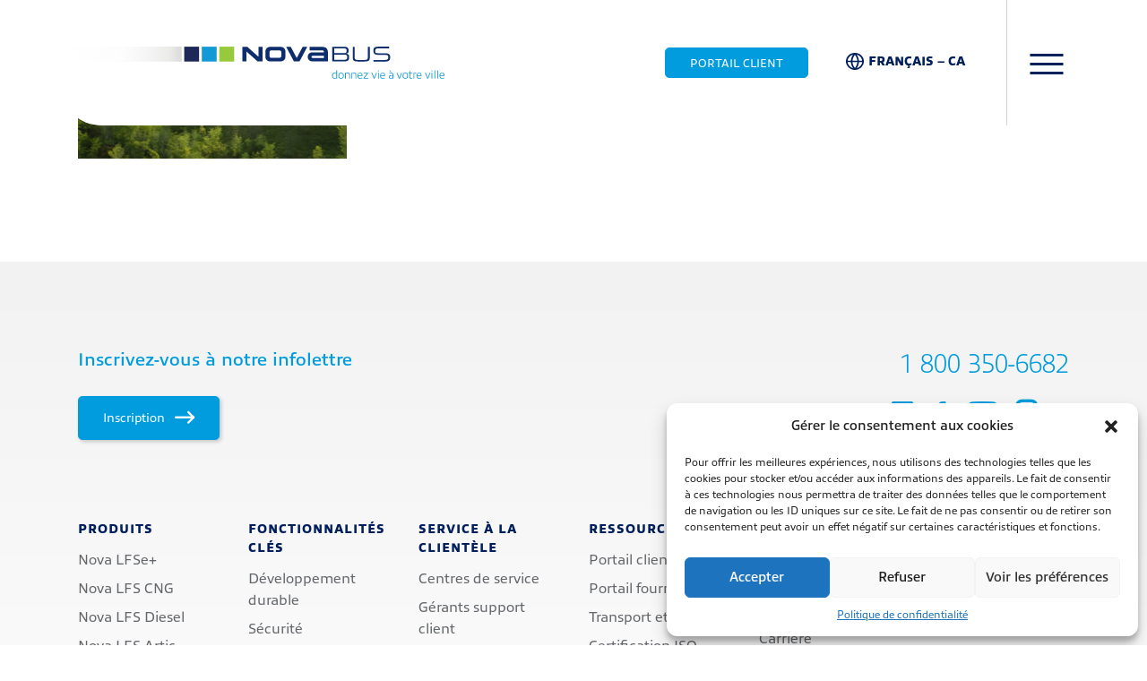

--- FILE ---
content_type: text/html; charset=UTF-8
request_url: https://novabus.com/transit-solutions/electromobility/nova-bus_lfse_18/
body_size: 20289
content:
<!DOCTYPE HTML>
<!--[if lt IE 7]>      <html class="no-js lt-ie9 lt-ie8 lt-ie7"  lang="fr-FR"> <![endif]-->
<!--[if IE 7]>         <html class="no-js ie7 lt-ie9 lt-ie8"  lang="fr-FR"> <![endif]-->
<!--[if IE 8]>         <html class="no-js ie8 lt-ie9"  lang="fr-FR"> <![endif]-->
<!--[if gt IE 8]><!--> <html class="no-js"  lang="fr-FR"> <!--<![endif]-->
    <head>
        <!-- Metas -->
<meta name="viewport" content="initial-scale=1.0, maximum-scale=1.0, minimum-scale=1.0, user-scalable=no, width=device-width">
<meta http-equiv="Content-Type" content="text/html; charset=UTF-8" />
<meta http-equiv="X-UA-Compatible" content="IE=edge">
<meta charset="UTF-8">
<meta name="mobile-web-app-capable" content="yes">
<meta name="apple-mobile-web-app-capable" content="yes">
<meta name="apple-mobile-web-app-title" content="Novabus - donnez vie à votre ville">
<link rel="profile" href="http://gmpg.org/xfn/11">
<link rel="pingback" href="https://novabus.com/xmlrpc.php">
<meta name='robots' content='index, follow, max-image-preview:large, max-snippet:-1, max-video-preview:-1' />
<link rel="alternate" hreflang="fr" href="https://novabus.com/solutions_de_transport/electromobilite/nova-bus_lfse_18-2/" />
<link rel="alternate" hreflang="en" href="https://novabus.com/en/transit-solutions/electromobility/nova-bus_lfse_18/" />
<link rel="alternate" hreflang="x-default" href="https://novabus.com/solutions_de_transport/electromobilite/nova-bus_lfse_18-2/" />

<!-- Google Tag Manager for WordPress by gtm4wp.com -->
<script data-cfasync="false" data-pagespeed-no-defer>
	var gtm4wp_datalayer_name = "dataLayer";
	var dataLayer = dataLayer || [];
</script>
<!-- End Google Tag Manager for WordPress by gtm4wp.com -->
	<!-- This site is optimized with the Yoast SEO plugin v23.4 - https://yoast.com/wordpress/plugins/seo/ -->
	<title>nova-bus_lfse_18 - Novabus</title><link rel="preload" data-rocket-preload as="image" href="https://novabus.com/wp-content/themes/henri-theme/images/logo_volvo.png" fetchpriority="high">
	<link rel="canonical" href="https://novabus.com/transit-solutions/electromobility/nova-bus_lfse_18/" />
	<meta property="og:locale" content="fr_FR" />
	<meta property="og:type" content="article" />
	<meta property="og:title" content="nova-bus_lfse_18 - Novabus" />
	<meta property="og:url" content="https://novabus.com/transit-solutions/electromobility/nova-bus_lfse_18/" />
	<meta property="og:site_name" content="Novabus" />
	<meta property="og:image" content="https://novabus.com/transit-solutions/electromobility/nova-bus_lfse_18" />
	<meta property="og:image:width" content="1920" />
	<meta property="og:image:height" content="1080" />
	<meta property="og:image:type" content="image/jpeg" />
	<meta name="twitter:card" content="summary_large_image" />
	<script type="application/ld+json" class="yoast-schema-graph">{"@context":"https://schema.org","@graph":[{"@type":"WebPage","@id":"https://novabus.com/transit-solutions/electromobility/nova-bus_lfse_18/","url":"https://novabus.com/transit-solutions/electromobility/nova-bus_lfse_18/","name":"nova-bus_lfse_18 - Novabus","isPartOf":{"@id":"https://novabus.com/#website"},"primaryImageOfPage":{"@id":"https://novabus.com/transit-solutions/electromobility/nova-bus_lfse_18/#primaryimage"},"image":{"@id":"https://novabus.com/transit-solutions/electromobility/nova-bus_lfse_18/#primaryimage"},"thumbnailUrl":"https://novabus.com/wp-content/uploads/2019/10/nova-bus_lfse_18.jpg","datePublished":"2021-03-24T19:06:55+00:00","dateModified":"2021-03-24T19:06:55+00:00","breadcrumb":{"@id":"https://novabus.com/transit-solutions/electromobility/nova-bus_lfse_18/#breadcrumb"},"inLanguage":"fr-FR","potentialAction":[{"@type":"ReadAction","target":["https://novabus.com/transit-solutions/electromobility/nova-bus_lfse_18/"]}]},{"@type":"ImageObject","inLanguage":"fr-FR","@id":"https://novabus.com/transit-solutions/electromobility/nova-bus_lfse_18/#primaryimage","url":"https://novabus.com/wp-content/uploads/2019/10/nova-bus_lfse_18.jpg","contentUrl":"https://novabus.com/wp-content/uploads/2019/10/nova-bus_lfse_18.jpg","width":1920,"height":1080},{"@type":"BreadcrumbList","@id":"https://novabus.com/transit-solutions/electromobility/nova-bus_lfse_18/#breadcrumb","itemListElement":[{"@type":"ListItem","position":1,"name":"Solutions de transport","item":"https://novabus.com/fr/solutions_de_transport/"},{"@type":"ListItem","position":2,"name":"Électromobilité","item":"https://novabus.com/fr/solutions_de_transport/electromobilite/"},{"@type":"ListItem","position":3,"name":"nova-bus_lfse_18"}]},{"@type":"WebSite","@id":"https://novabus.com/#website","url":"https://novabus.com/","name":"Novabus","description":"donnez vie à votre ville","potentialAction":[{"@type":"SearchAction","target":{"@type":"EntryPoint","urlTemplate":"https://novabus.com/?s={search_term_string}"},"query-input":{"@type":"PropertyValueSpecification","valueRequired":true,"valueName":"search_term_string"}}],"inLanguage":"fr-FR"}]}</script>
	<!-- / Yoast SEO plugin. -->


<link rel='dns-prefetch' href='//cdnjs.cloudflare.com' />
<link rel='dns-prefetch' href='//maxcdn.bootstrapcdn.com' />

<link rel="alternate" type="application/rss+xml" title="Novabus &raquo; Flux" href="https://novabus.com/feed/" />
<link rel="alternate" type="application/rss+xml" title="Novabus &raquo; Flux des commentaires" href="https://novabus.com/comments/feed/" />
<link rel='stylesheet' id='wp-block-library-css' href='https://novabus.com/wp-includes/css/dist/block-library/style.min.css?ver=6.6.2' type='text/css' media='all' />
<style id='classic-theme-styles-inline-css' type='text/css'>
/*! This file is auto-generated */
.wp-block-button__link{color:#fff;background-color:#32373c;border-radius:9999px;box-shadow:none;text-decoration:none;padding:calc(.667em + 2px) calc(1.333em + 2px);font-size:1.125em}.wp-block-file__button{background:#32373c;color:#fff;text-decoration:none}
</style>
<style id='global-styles-inline-css' type='text/css'>
:root{--wp--preset--aspect-ratio--square: 1;--wp--preset--aspect-ratio--4-3: 4/3;--wp--preset--aspect-ratio--3-4: 3/4;--wp--preset--aspect-ratio--3-2: 3/2;--wp--preset--aspect-ratio--2-3: 2/3;--wp--preset--aspect-ratio--16-9: 16/9;--wp--preset--aspect-ratio--9-16: 9/16;--wp--preset--color--black: #000000;--wp--preset--color--cyan-bluish-gray: #abb8c3;--wp--preset--color--white: #ffffff;--wp--preset--color--pale-pink: #f78da7;--wp--preset--color--vivid-red: #cf2e2e;--wp--preset--color--luminous-vivid-orange: #ff6900;--wp--preset--color--luminous-vivid-amber: #fcb900;--wp--preset--color--light-green-cyan: #7bdcb5;--wp--preset--color--vivid-green-cyan: #00d084;--wp--preset--color--pale-cyan-blue: #8ed1fc;--wp--preset--color--vivid-cyan-blue: #0693e3;--wp--preset--color--vivid-purple: #9b51e0;--wp--preset--gradient--vivid-cyan-blue-to-vivid-purple: linear-gradient(135deg,rgba(6,147,227,1) 0%,rgb(155,81,224) 100%);--wp--preset--gradient--light-green-cyan-to-vivid-green-cyan: linear-gradient(135deg,rgb(122,220,180) 0%,rgb(0,208,130) 100%);--wp--preset--gradient--luminous-vivid-amber-to-luminous-vivid-orange: linear-gradient(135deg,rgba(252,185,0,1) 0%,rgba(255,105,0,1) 100%);--wp--preset--gradient--luminous-vivid-orange-to-vivid-red: linear-gradient(135deg,rgba(255,105,0,1) 0%,rgb(207,46,46) 100%);--wp--preset--gradient--very-light-gray-to-cyan-bluish-gray: linear-gradient(135deg,rgb(238,238,238) 0%,rgb(169,184,195) 100%);--wp--preset--gradient--cool-to-warm-spectrum: linear-gradient(135deg,rgb(74,234,220) 0%,rgb(151,120,209) 20%,rgb(207,42,186) 40%,rgb(238,44,130) 60%,rgb(251,105,98) 80%,rgb(254,248,76) 100%);--wp--preset--gradient--blush-light-purple: linear-gradient(135deg,rgb(255,206,236) 0%,rgb(152,150,240) 100%);--wp--preset--gradient--blush-bordeaux: linear-gradient(135deg,rgb(254,205,165) 0%,rgb(254,45,45) 50%,rgb(107,0,62) 100%);--wp--preset--gradient--luminous-dusk: linear-gradient(135deg,rgb(255,203,112) 0%,rgb(199,81,192) 50%,rgb(65,88,208) 100%);--wp--preset--gradient--pale-ocean: linear-gradient(135deg,rgb(255,245,203) 0%,rgb(182,227,212) 50%,rgb(51,167,181) 100%);--wp--preset--gradient--electric-grass: linear-gradient(135deg,rgb(202,248,128) 0%,rgb(113,206,126) 100%);--wp--preset--gradient--midnight: linear-gradient(135deg,rgb(2,3,129) 0%,rgb(40,116,252) 100%);--wp--preset--font-size--small: 13px;--wp--preset--font-size--medium: 20px;--wp--preset--font-size--large: 36px;--wp--preset--font-size--x-large: 42px;--wp--preset--spacing--20: 0.44rem;--wp--preset--spacing--30: 0.67rem;--wp--preset--spacing--40: 1rem;--wp--preset--spacing--50: 1.5rem;--wp--preset--spacing--60: 2.25rem;--wp--preset--spacing--70: 3.38rem;--wp--preset--spacing--80: 5.06rem;--wp--preset--shadow--natural: 6px 6px 9px rgba(0, 0, 0, 0.2);--wp--preset--shadow--deep: 12px 12px 50px rgba(0, 0, 0, 0.4);--wp--preset--shadow--sharp: 6px 6px 0px rgba(0, 0, 0, 0.2);--wp--preset--shadow--outlined: 6px 6px 0px -3px rgba(255, 255, 255, 1), 6px 6px rgba(0, 0, 0, 1);--wp--preset--shadow--crisp: 6px 6px 0px rgba(0, 0, 0, 1);}:where(.is-layout-flex){gap: 0.5em;}:where(.is-layout-grid){gap: 0.5em;}body .is-layout-flex{display: flex;}.is-layout-flex{flex-wrap: wrap;align-items: center;}.is-layout-flex > :is(*, div){margin: 0;}body .is-layout-grid{display: grid;}.is-layout-grid > :is(*, div){margin: 0;}:where(.wp-block-columns.is-layout-flex){gap: 2em;}:where(.wp-block-columns.is-layout-grid){gap: 2em;}:where(.wp-block-post-template.is-layout-flex){gap: 1.25em;}:where(.wp-block-post-template.is-layout-grid){gap: 1.25em;}.has-black-color{color: var(--wp--preset--color--black) !important;}.has-cyan-bluish-gray-color{color: var(--wp--preset--color--cyan-bluish-gray) !important;}.has-white-color{color: var(--wp--preset--color--white) !important;}.has-pale-pink-color{color: var(--wp--preset--color--pale-pink) !important;}.has-vivid-red-color{color: var(--wp--preset--color--vivid-red) !important;}.has-luminous-vivid-orange-color{color: var(--wp--preset--color--luminous-vivid-orange) !important;}.has-luminous-vivid-amber-color{color: var(--wp--preset--color--luminous-vivid-amber) !important;}.has-light-green-cyan-color{color: var(--wp--preset--color--light-green-cyan) !important;}.has-vivid-green-cyan-color{color: var(--wp--preset--color--vivid-green-cyan) !important;}.has-pale-cyan-blue-color{color: var(--wp--preset--color--pale-cyan-blue) !important;}.has-vivid-cyan-blue-color{color: var(--wp--preset--color--vivid-cyan-blue) !important;}.has-vivid-purple-color{color: var(--wp--preset--color--vivid-purple) !important;}.has-black-background-color{background-color: var(--wp--preset--color--black) !important;}.has-cyan-bluish-gray-background-color{background-color: var(--wp--preset--color--cyan-bluish-gray) !important;}.has-white-background-color{background-color: var(--wp--preset--color--white) !important;}.has-pale-pink-background-color{background-color: var(--wp--preset--color--pale-pink) !important;}.has-vivid-red-background-color{background-color: var(--wp--preset--color--vivid-red) !important;}.has-luminous-vivid-orange-background-color{background-color: var(--wp--preset--color--luminous-vivid-orange) !important;}.has-luminous-vivid-amber-background-color{background-color: var(--wp--preset--color--luminous-vivid-amber) !important;}.has-light-green-cyan-background-color{background-color: var(--wp--preset--color--light-green-cyan) !important;}.has-vivid-green-cyan-background-color{background-color: var(--wp--preset--color--vivid-green-cyan) !important;}.has-pale-cyan-blue-background-color{background-color: var(--wp--preset--color--pale-cyan-blue) !important;}.has-vivid-cyan-blue-background-color{background-color: var(--wp--preset--color--vivid-cyan-blue) !important;}.has-vivid-purple-background-color{background-color: var(--wp--preset--color--vivid-purple) !important;}.has-black-border-color{border-color: var(--wp--preset--color--black) !important;}.has-cyan-bluish-gray-border-color{border-color: var(--wp--preset--color--cyan-bluish-gray) !important;}.has-white-border-color{border-color: var(--wp--preset--color--white) !important;}.has-pale-pink-border-color{border-color: var(--wp--preset--color--pale-pink) !important;}.has-vivid-red-border-color{border-color: var(--wp--preset--color--vivid-red) !important;}.has-luminous-vivid-orange-border-color{border-color: var(--wp--preset--color--luminous-vivid-orange) !important;}.has-luminous-vivid-amber-border-color{border-color: var(--wp--preset--color--luminous-vivid-amber) !important;}.has-light-green-cyan-border-color{border-color: var(--wp--preset--color--light-green-cyan) !important;}.has-vivid-green-cyan-border-color{border-color: var(--wp--preset--color--vivid-green-cyan) !important;}.has-pale-cyan-blue-border-color{border-color: var(--wp--preset--color--pale-cyan-blue) !important;}.has-vivid-cyan-blue-border-color{border-color: var(--wp--preset--color--vivid-cyan-blue) !important;}.has-vivid-purple-border-color{border-color: var(--wp--preset--color--vivid-purple) !important;}.has-vivid-cyan-blue-to-vivid-purple-gradient-background{background: var(--wp--preset--gradient--vivid-cyan-blue-to-vivid-purple) !important;}.has-light-green-cyan-to-vivid-green-cyan-gradient-background{background: var(--wp--preset--gradient--light-green-cyan-to-vivid-green-cyan) !important;}.has-luminous-vivid-amber-to-luminous-vivid-orange-gradient-background{background: var(--wp--preset--gradient--luminous-vivid-amber-to-luminous-vivid-orange) !important;}.has-luminous-vivid-orange-to-vivid-red-gradient-background{background: var(--wp--preset--gradient--luminous-vivid-orange-to-vivid-red) !important;}.has-very-light-gray-to-cyan-bluish-gray-gradient-background{background: var(--wp--preset--gradient--very-light-gray-to-cyan-bluish-gray) !important;}.has-cool-to-warm-spectrum-gradient-background{background: var(--wp--preset--gradient--cool-to-warm-spectrum) !important;}.has-blush-light-purple-gradient-background{background: var(--wp--preset--gradient--blush-light-purple) !important;}.has-blush-bordeaux-gradient-background{background: var(--wp--preset--gradient--blush-bordeaux) !important;}.has-luminous-dusk-gradient-background{background: var(--wp--preset--gradient--luminous-dusk) !important;}.has-pale-ocean-gradient-background{background: var(--wp--preset--gradient--pale-ocean) !important;}.has-electric-grass-gradient-background{background: var(--wp--preset--gradient--electric-grass) !important;}.has-midnight-gradient-background{background: var(--wp--preset--gradient--midnight) !important;}.has-small-font-size{font-size: var(--wp--preset--font-size--small) !important;}.has-medium-font-size{font-size: var(--wp--preset--font-size--medium) !important;}.has-large-font-size{font-size: var(--wp--preset--font-size--large) !important;}.has-x-large-font-size{font-size: var(--wp--preset--font-size--x-large) !important;}
:where(.wp-block-post-template.is-layout-flex){gap: 1.25em;}:where(.wp-block-post-template.is-layout-grid){gap: 1.25em;}
:where(.wp-block-columns.is-layout-flex){gap: 2em;}:where(.wp-block-columns.is-layout-grid){gap: 2em;}
:root :where(.wp-block-pullquote){font-size: 1.5em;line-height: 1.6;}
</style>
<link rel='stylesheet' id='eeb-css-frontend-css' href='https://novabus.com/wp-content/plugins/email-encoder-bundle/core/includes/assets/css/style.css?ver=240912-144920' type='text/css' media='all' />
<link rel='stylesheet' id='wpml-blocks-css' href='https://novabus.com/wp-content/plugins/sitepress-multilingual-cms/dist/css/blocks/styles.css?ver=4.6.13' type='text/css' media='all' />
<link rel='stylesheet' id='henri-core-css' href='https://novabus.com/wp-content/plugins/henri-core/public/css/henri-core-public.css?ver=1.0.0' type='text/css' media='all' />
<link rel='stylesheet' id='henri-multilang-css' href='https://novabus.com/wp-content/plugins/henri-multilang/public/css/henri-multilang-public.css?ver=1.0.0' type='text/css' media='all' />
<link rel='stylesheet' id='henri-options-css' href='https://novabus.com/wp-content/plugins/henri-options/public/css/henri-options-public.css?ver=1.0.0' type='text/css' media='all' />
<link rel='stylesheet' id='wpml-legacy-horizontal-list-0-css' href='https://novabus.com/wp-content/plugins/sitepress-multilingual-cms/templates/language-switchers/legacy-list-horizontal/style.min.css?ver=1' type='text/css' media='all' />
<link rel='stylesheet' id='cmplz-general-css' href='https://novabus.com/wp-content/plugins/complianz-gdpr/assets/css/cookieblocker.min.css?ver=1726144539' type='text/css' media='all' />
<link rel='stylesheet' id='fontawesome-css-css' href='//maxcdn.bootstrapcdn.com/font-awesome/4.7.0/css/font-awesome.min.css?ver=6.6.2' type='text/css' media='all' />
<link rel='stylesheet' id='henri-magnific-popup-css' href='//cdnjs.cloudflare.com/ajax/libs/magnific-popup.js/1.1.0/magnific-popup.min.css?ver=6.6.2' type='text/css' media='all' />
<link rel='stylesheet' id='sm-styles-fontcustom-css' href='https://novabus.com/wp-content/themes/henri-theme/_includes/fontcustom/dist/fontcustom.css' type='text/css' media='all' />
<link rel='stylesheet' id='sm-styles-custom-css' href='https://novabus.com/wp-content/themes/henri-theme/_includes/styles/css/screen.css' type='text/css' media='all' />
<link rel='stylesheet' id='sm-print-custom-css' href='https://novabus.com/wp-content/themes/henri-theme/_includes/styles/css/print.css' type='text/css' media='print' />
<link rel='stylesheet' id='slickcss-css' href='https://novabus.com/wp-content/themes/henri-theme/_includes/styles/css/slick.css?ver=all' type='text/css' media='all' />
<link rel='stylesheet' id='slickcsstheme-css' href='https://novabus.com/wp-content/themes/henri-theme/_includes/styles/css/slick-theme.css?ver=all' type='text/css' media='all' />
<script type="text/javascript" src="https://novabus.com/wp-includes/js/jquery/jquery.min.js?ver=3.7.1" id="jquery-core-js"></script>
<script type="text/javascript" src="https://novabus.com/wp-includes/js/jquery/jquery-migrate.min.js?ver=3.4.1" id="jquery-migrate-js"></script>
<script type="text/javascript" src="https://novabus.com/wp-content/plugins/email-encoder-bundle/core/includes/assets/js/custom.js?ver=240912-144920" id="eeb-js-frontend-js"></script>
<script type="text/javascript" src="https://novabus.com/wp-content/plugins/henri-core/public/js/henri-core-public.js?ver=1.0.0" id="henri-core-js"></script>
<script type="text/javascript" src="https://novabus.com/wp-content/plugins/henri-multilang/public/js/henri-multilang-public.js?ver=1.0.0" id="henri-multilang-js"></script>
<script type="text/javascript" src="https://novabus.com/wp-content/plugins/henri-options/public/js/henri-options-public.js?ver=1.0.0" id="henri-options-js"></script>
<script type="text/javascript" src="//cdnjs.cloudflare.com/ajax/libs/modernizr/2.8.3/modernizr.min.js?ver=6.6.2" id="modernizr-js-js"></script>
<script type="text/javascript" src="//cdnjs.cloudflare.com/ajax/libs/popper.js/1.11.0/umd/popper.min.js?ver=6.6.2" id="popper-js-js"></script>
<script type="text/javascript" src="//maxcdn.bootstrapcdn.com/bootstrap/4.0.0-beta/js/bootstrap.min.js?ver=6.6.2" id="bootstrap-js-js"></script>
<script></script><link rel="https://api.w.org/" href="https://novabus.com/wp-json/" /><link rel="alternate" title="JSON" type="application/json" href="https://novabus.com/wp-json/wp/v2/media/5222" /><link rel="EditURI" type="application/rsd+xml" title="RSD" href="https://novabus.com/xmlrpc.php?rsd" />
<meta name="generator" content="WordPress 6.6.2" />
<link rel='shortlink' href='https://novabus.com/?p=5222' />
<link rel="alternate" title="oEmbed (JSON)" type="application/json+oembed" href="https://novabus.com/wp-json/oembed/1.0/embed?url=https%3A%2F%2Fnovabus.com%2Fsolutions_de_transport%2Felectromobilite%2Fnova-bus_lfse_18-2%2F" />
<link rel="alternate" title="oEmbed (XML)" type="text/xml+oembed" href="https://novabus.com/wp-json/oembed/1.0/embed?url=https%3A%2F%2Fnovabus.com%2Fsolutions_de_transport%2Felectromobilite%2Fnova-bus_lfse_18-2%2F&#038;format=xml" />
<meta name="generator" content="WPML ver:4.6.13 stt:1,4;" />
			<style>.cmplz-hidden {
					display: none !important;
				}</style>
<!-- Google Tag Manager for WordPress by gtm4wp.com -->
<!-- GTM Container placement set to manual -->
<script data-cfasync="false" data-pagespeed-no-defer type="text/javascript">
	var dataLayer_content = {"pagePostType":"attachment","pagePostType2":"single-attachment","pagePostAuthor":"Admin Novabus"};
	dataLayer.push( dataLayer_content );
</script>
<script data-cfasync="false">
(function(w,d,s,l,i){w[l]=w[l]||[];w[l].push({'gtm.start':
new Date().getTime(),event:'gtm.js'});var f=d.getElementsByTagName(s)[0],
j=d.createElement(s),dl=l!='dataLayer'?'&l='+l:'';j.async=true;j.src=
'//www.googletagmanager.com/gtm.js?id='+i+dl;f.parentNode.insertBefore(j,f);
})(window,document,'script','dataLayer','GTM-WZLJLH6');
</script>
<!-- End Google Tag Manager for WordPress by gtm4wp.com --><script type="text/javascript">var ajaxurl = "https://novabus.com/wp-admin/admin-ajax.php";</script><meta name="generator" content="Powered by WPBakery Page Builder - drag and drop page builder for WordPress."/>
		<style type="text/css" id="wp-custom-css">
			video{  
	height: 100%;
    object-fit: cover;
}

.no-rounded-corner{padding:20px!important;}

/* Popup Theme 3691: Popup Novabus */
  /* Popup Theme 3708: Popup Novabus */
  .pum-theme-lightbox {
    background-color: rgba(201, 201, 201, 0.60)
  }
  .pum-theme-3708 .pum-container, .pum-theme-popup-novabus-fr .pum-container,
  .pum-theme-3691 .pum-container, .pum-theme-lightbox .pum-container {
    padding: 45px;
    border-radius: 0px;
    border: 0px solid #dddddd;
    box-shadow: 0px 0px 30px 0px rgba(2, 2, 2, 0.36);
    background-color: rgba(255, 255, 255, 1.00);
    background-image: url("https://novabus.com/wp-content/themes/henri-theme/images/popup_header_bg.jpg") !important;
    background-position: center top !important;
    background-repeat: no-repeat !important;
    background-size: contain;
  }
  .pum-content + .pum-close, .pum-theme-popup-novabus-fr .pum-content + .pum-close ,
  .pum-content + .pum-close, .pum-theme-lightbox .pum-content + .pum-close {
    position: absolute;
    height: 26px;
    width: 26px;
    left: auto;
    right: 10px;
    bottom: auto;
    top: 20px;
    padding: 0px;
    color: #b5b5b5;
    font-family: inherit;
    font-weight: 100;
    font-size: 35px!important;
    line-height: 24px;
    border: 0px solid #ffffff;
    border-radius: 26px;
    box-shadow: 0px 0px 15px 1px rgba(2, 2, 2, 0.00);
    text-shadow: 0px 0px 0px rgba(0, 0, 0, 0.23);
    -ms-transform: scaleY(.85)!important; /* IE 9 */
    -webkit-transform: scaleY(.85)!important; /* Safari 3-8 */
    transform: scaleY(.85)!important;
  }

#henri-project-body .site-main aside .sidebar-menu .item-box{
    position: relative;
}

#henri-project-body .site-main aside .sidebar-menu .item-box .new,
#carousel-bus-mobile .new,
.bus-box .new{
    position: absolute;
    left: 0;
    top: 0;
    padding: 7px;
    border-radius: 0 5px 5px 0;
    color: #FFF;
	box-shadow: 2px 2px 4px 0 rgba(0,0,0,.2);
	    background-color: #009cde;
    border-color: #009cde;
	    min-width: 100px;
    text-align: center;
}
.bus-box .new{
	padding: 4px;
	min-width: 75px;
	    font-size: 0.9rem;
	border-radius: 5px;
}

@media screen and (max-width: 768px){
	.bus-box .new{
		margin-right: 10px;
		position: static;
		float:left;
	}
}
		</style>
		<noscript><style> .wpb_animate_when_almost_visible { opacity: 1; }</style></noscript><script>
	var siteurl = "https://novabus.com";
</script>
<script src="https://use.typekit.net/mfh0rue.js"></script>
<script>try{Typekit.load({ async: false });}catch(e){}</script>

<link rel="stylesheet" href="https://novabus.com/wp-content/themes/henri-theme/_includes/styles/css/menu2024.css">
<!-- favicons -->
<link rel="shortcut icon" href="/favicon.ico">
<link rel="icon" sizes="16x16 32x32 64x64" href="/favicon.ico">
<link rel="icon" type="image/png" sizes="196x196" href="/favicons/favicon-192.png">
<link rel="icon" type="image/png" sizes="160x160" href="/favicons/favicon-160.png">
<link rel="icon" type="image/png" sizes="96x96" href="/favicons/favicon-96.png">
<link rel="icon" type="image/png" sizes="64x64" href="/favicons/favicon-64.png">
<link rel="icon" type="image/png" sizes="32x32" href="/favicons/favicon-32.png">
<link rel="icon" type="image/png" sizes="16x16" href="/favicons/favicon-16.png">
<link rel="apple-touch-icon" href="/favicons/favicon-57.png">
<link rel="apple-touch-icon" sizes="114x114" href="/favicons/favicon-114.png">
<link rel="apple-touch-icon" sizes="72x72" href="/favicons/favicon-72.png">
<link rel="apple-touch-icon" sizes="144x144" href="/favicons/favicon-144.png">
<link rel="apple-touch-icon" sizes="60x60" href="/favicons/favicon-60.png">
<link rel="apple-touch-icon" sizes="120x120" href="/favicons/favicon-120.png">
<link rel="apple-touch-icon" sizes="76x76" href="/favicons/favicon-76.png">
<link rel="apple-touch-icon" sizes="152x152" href="/favicons/favicon-152.png">
<link rel="apple-touch-icon" sizes="180x180" href="/favicons/favicon-180.png">
<meta name="msapplication-TileColor" content="#FFFFFF">
<meta name="msapplication-TileImage" content="/favicon-144.png">
<meta name="msapplication-config" content="/favicons/browserconfig.xml">
    </head>
<body data-cmplz=1  class="attachment attachment-template-default attachmentid-5222 attachment-jpeg slug-nova-bus_lfse_18-2 attachment-nova-bus_lfse_18-2 site-id-1 wpb-js-composer js-comp-ver-7.9 vc_responsive" >
	
<!-- GTM Container placement set to manual -->
<!-- Google Tag Manager (noscript) -->
				<noscript><iframe src="https://www.googletagmanager.com/ns.html?id=GTM-WZLJLH6" height="0" width="0" style="display:none;visibility:hidden" aria-hidden="true"></iframe></noscript>
<!-- End Google Tag Manager (noscript) -->    <div id="henri-project-body" class="attachment attachment-template-default attachmentid-5222 attachment-jpeg slug-nova-bus_lfse_18-2 attachment-nova-bus_lfse_18-2 site-id-1 wpb-js-composer js-comp-ver-7.9 vc_responsive">
			<!--[if lt IE 9]>
<p class="browsehappy">You are using an <strong>outdated</strong> browser. Please <a href="http://browsehappy.com/">upgrade
    your browser</a> to improve your experience.</p>
<![endif]-->

<header role="banner">
           <!-- <div class="container">
         <div class="nav-search-box">
            <ul id="nav-secondaire" class="nav justify-content-end"><li id="menu-item-1383" class="menu-item menu-item-type-post_type menu-item-object-page nav-item menu-item-1383"><a title="Carrière" href="https://novabus.com/carriere/" class="nav-link">Carrière</a></li>
<li id="menu-item-1384" class="menu-item menu-item-type-post_type menu-item-object-page nav-item menu-item-1384"><a title="À propos" href="https://novabus.com/a_propos_de_nous/" class="nav-link">À propos</a></li>
<li id="menu-item-1385" class="portal-item menu-item menu-item-type-post_type menu-item-object-page nav-item menu-item-1385"><a title="Portail client" href="https://novabus.com/portail_client/" class="nav-link">Portail client</a></li>
</ul>            <div class="choix-site-box">
                <div class="choix-lg">
                    <a href="https://us.novabus.com" class="link-usa ">USA</a>
                    <span class="choix-lang-pop-ca-btn">
                       <a href="javascript:;" class=" active">CAN</a>
                       <div class="choix-lg-pop choix-lg-pop-ca">
                           <a href="https://novabus.com/solutions_de_transport/electromobilite/nova-bus_lfse_18-2/">FR</a>|<a href="https://novabus.com/en/solutions_de_transport/electromobilite/nova-bus_lfse_18-2/">EN</a>
                       </div>
                   </span>
                </div>
            </div>
            <div id="search-item">
                <a class="nav-link d-inline-block" href="javascript:;"><i class="icon-loupe"></i></a>
                <div class="search-open-container">
                    <div class="search-open">
                        <div class="search-open-content">
                            <form role="search" action="https://novabus.com" method="get" id="searchform" class="form-inline d-inline">
                                <input class="form-control mr-sm-2" name="s" id="s" type="search" placeholder="Rechercher">
                                <a class="close-btn" href="javascript:;"><i class="icon-fermer"></i></a>
                                                  <button class="btn btn-outline-success my-2 my-sm-0" type="submit">Search</button>
                            </form>
                        </div>
                    </div>
                </div>
            </div>
            <div class="sociaux-box" style="display:inline;">
                <ul><li class=""><a href="https://www.linkedin.com/company/nova-bus/" target="_blank"><i class='icon-linkedin'  title='Follow us on Linkedin (new window)'></i></a></li><li class=""><a href="https://www.facebook.com/NovaBus/" target="_blank"><i class='icon-facebook'  title='Follow us on Facebook (new window)'></i></a></li><li class=""><a href="https://www.youtube.com/channel/UCKSA5wa8iTIqWDu2p0QUlNw" target="_blank"><i class='icon-youtube'  title='Follow us on Youtube (new window)'></i></a></li><li class=""><a href="https://www.instagram.com/novabus_/" target="_blank"><i class='fa fa-instagram'  title='Follow us on Instagram (new window)'></i></a></li><li class=""><a href="https://twitter.com/novabus_" target="_blank"><i class='fa-brands fa-x-twitter'  title='Follow us on Twitter (new window)'></i></a></li></ul>            </div>
        </div> 
    </div>
    <div class="container">
        <div class="roadMap-container">
            <div class="roadMap map1"></div>
            <div class="roadMap map2"></div>
            <div class="roadMap map3"></div>
            <div class="roadMap map4"></div>
            <div class="roadMap map5"></div>
            <div class="roadMap map6"></div>
            <div class="roadMap map7"></div>
        </div>
    </div>-->
    <div class="container container24">
        <nav class="navbar navbar-expand-lg navbar-light" id="nav-principale">
            <div class="navbar-head-container">
                <!-- <div class="roadMap-container">
                    <div class="roadMap map1"></div>
                    <div class="roadMap map2"></div>
                    <div class="roadMap map3"></div>
                    <div class="roadMap map4"></div>
                    <div class="roadMap map5"></div>
                    <div class="roadMap map6"></div>
                    <div class="roadMap map7"></div>
                </div> -->
                <a class="navbar-brand" href="https://novabus.com">
                    <img src="https://novabus.com/wp-content/themes/henri-theme/images/logo-fr.svg" class="logoNB" alt="Novabus - donnez vie à votre ville">
                    <span class="text" hidden>Novabus</span>
                </a>
                <button class="navbar-toggler collapsed" type="button" data-toggle="collapse" data-target="#novabus-nav-collapse" aria-controls="novabus-nav-collapse" aria-expanded="false" aria-label="Toggle navigation">
                    <span class="navbar-toggler-icon"></span>
                </button>
            </div>
            <div class="collapse navbar-collapse" id="novabus-nav-collapse">
                <div class="nav-mobile-header">
                    <ul class="nav justify-content-end">
                        <li class="nav-item portal-item" id="">
                            <a class="nav-link" href="#">Portail client</a>
                        </li>
                        <!--                        -->                        <li class="choix-site-li">
                            <div class="choix-site-box mobile-choix">
                                <div class="choix-lg">
                                    <a href="#" data-toggle="modal" data-target="#site-choice-modal" class="active">CAN</a>
                                    <a href="#" data-toggle="modal" data-target="#site-choice-modal" class="link-usa ">USA</a>
                                </div>
                            </div>
                        </li>
                        <li class="nav-item" id="search-item-mobile">
                            <a class="nav-link" href="#"><i class="icon-loupe"></i></a>
                            <div class="search-open">
                                <a class="nav-link d-inline-block" href="javascript:;"><i class="icon-loupe"></i></a>
                                <form role="search" action="https://novabus.com" method="get" id="searchform" class="form-inline d-inline">
                                    <input class="form-control" name="s" id="s" type="search" placeholder="Rechercher">
                                </form>
                                <div class="sociaux-box">
                                    <ul><li class=""><a href="https://www.linkedin.com/company/nova-bus/" target="_blank"><i class='icon-linkedin'  title='Follow us on Linkedin (new window)'></i></a></li><li class=""><a href="https://www.facebook.com/NovaBus/" target="_blank"><i class='icon-facebook'  title='Follow us on Facebook (new window)'></i></a></li><li class=""><a href="https://www.youtube.com/channel/UCKSA5wa8iTIqWDu2p0QUlNw" target="_blank"><i class='icon-youtube'  title='Follow us on Youtube (new window)'></i></a></li><li class=""><a href="https://www.instagram.com/novabus_/" target="_blank"><i class='fa fa-instagram'  title='Follow us on Instagram (new window)'></i></a></li><li class=""><a href="https://twitter.com/novabus_" target="_blank"><i class='fa-brands fa-x-twitter'  title='Follow us on Twitter (new window)'></i></a></li></ul>                                </div>
                            </div>
                        </li>
                    </ul>
                </div>
                <!-- bug avec ce menu -->
               
              <div class="bloc-menu">
              <script src="https://kit.fontawesome.com/e102e54b48.js" crossorigin="anonymous"></script>
                    <div class="btn-oneline-box">
                                            <a href="https://novabus.com/portail_client/" class="btn btn-primary btn-sm " target title="Lorem Ipsum">Portail Client</a>
                          
                    </div>
                    <div class="blocLangues">
                        <div class="choix-site-box">
                            <div class="choix-lg">
                                    <button id="language-switcher" class="language-switcher">
                                                                                                                        <span id="active-language"><img src="https://novabus.com/wp-content/themes/henri-theme/images/terre.svg" alt="" /><span>Français – CA</span></span>
                                                                                                                                                             
                                    </button>
                                    <div id="language-modal" class="language-modal">
                                        <div class="language-modal-content">
                                                                                        <a href="https://novabus.com/solutions_de_transport/electromobilite/nova-bus_lfse_18-2/" class="switch active">Français – CA</a>
                                            <a href="https://novabus.com/en/solutions_de_transport/electromobilite/nova-bus_lfse_18-2/" class="switch ">English – CA</a>
                                            <a href="https://us.novabus.com" class="switch ">English – US</a>
                                            <button id="fermerModale"><img src="https://novabus.com/wp-content/themes/henri-theme/images/closex.svg" /></button>
                                        </div>
                                    </div>
                                    <script>
                                        var btnFermer = document.getElementById("fermerModale");

                                        document.getElementById("language-switcher").onclick = function() {
                                            console.log('yooo');
                                            document.getElementById("language-modal").style.display = "block";
                                        }

                                        window.onclick = function(event) {
                                        var modal = document.getElementById("language-modal");
                                            if (event.target == modal) {
                                                document.getElementById("language-modal").style.display = "none";
                                            }
                                        }

                                        btnFermer.onclick = function() {
                                            document.getElementById("language-modal").style.display = "none";
                                        };
                                    </script>      
                            </div>
                        </div>
                    </div>
                    <div class="burgerBloc">
                        <div id="menu_second">
                        <!-- Menu "principal" Burger -->
                        <button class="js-menu menu" type="button">
                            <span class="bar"></span>
                        </button>
                        <nav class="navBurger">
                                                                <ul>
                                        <li><a href="https://novabus.com/portail_client/">Portail client</a></li>
                                        <li class="dropdown"><a href="#">Produits</a>
                                            <ul>
                                                <li><a href="https://novabus.com/blog/bus/lfse-plus/">Nova LFSe+</a></li>
                                                <li><a href="https://novabus.com/blog/bus/lfs-cng/">Nova LFS CNG</a></li>
                                                <li><a href="https://novabus.com/blog/bus/lfs_diesel/">Nova LFS Diesel</a></li>
                                                <li><a href="https://novabus.com/blog/bus/lfs_articule/">Nova LFS Artic</a></li>
                                                <li><a href="https://novabus.com/blog/bus/lfs_hev/">Nova LFS HEV</a></li>
                                            </ul>
                                        </li>
                                        <li><a href="https://novabus.com/developpement-durable/">Développement durable</a></li>
                                        <li class="dropdown"><a href="#">Pièces et services</a>
                                            <ul>
                                                <li><a href="https://novabus.com/portail_client/">Commande de pièces</a></li>
                                                <li><a href="https://novabus.com/pieces_et_service/">Centres de service</a></li>
                                                <li><a href="https://novabus.com/pieces_et_service/#gerants-support-client">Gérants support client</a></li>
                                                <li><a href="https://novabus.com/pieces_et_service/novacademie/">Formations</a></li>
                                                <li><a href="https://novabus.com/pieces_et_service/garantie/">Garantie</a></li>
                                                <li><a href="https://novabus.com/pieces_et_service/politique_de_retour_de_materiel/">Politique de retour de matériel</a></li>
                                            </ul>
                                        </li>
                                        <li class="dropdown"><a href="#">Fonctionnalités clés</a>
                                            <ul>
                                                <li><a href="https://novabus.com/solutions_de_transport/securite_integree/">Sécurité</a></li>
                                                <li><a href="https://novabus.com/solutions_de_transport/fiabilite-integree/">Fiabilité</a></li>
                                                <li><a href="https://novabus.com/solutions_de_transport/maintenance-integree/">Maintenabilité</a></li>
                                            </ul>
                                        </li>
                                        <li class="small">
                                            <a href="https://novabus.com/a_propos_de_nous/">À propos</a>
                                            <a href="https://novabus.com/carriere/">Carrière</a>
                                            <a href="https://novabus.com/nouvelles">Nouvelles</a>
                                        </li>
                                        <li class="liBoutoncontact"><a  class="btn btn-primary" href="https://novabus.com/contactez-nous/">Contactez-nous</a></li>
                                    </ul>
                                    <div class="sociaux-box">
                                        <ul><li class=""><a href="https://www.linkedin.com/company/nova-bus/" target="_blank"><i class='icon-linkedin'  title='Follow us on Linkedin (new window)'></i></a></li><li class=""><a href="https://www.facebook.com/NovaBus/" target="_blank"><i class='icon-facebook'  title='Follow us on Facebook (new window)'></i></a></li><li class=""><a href="https://www.youtube.com/channel/UCKSA5wa8iTIqWDu2p0QUlNw" target="_blank"><i class='icon-youtube'  title='Follow us on Youtube (new window)'></i></a></li><li class=""><a href="https://www.instagram.com/novabus_/" target="_blank"><i class='fa fa-instagram'  title='Follow us on Instagram (new window)'></i></a></li><li class=""><a href="https://twitter.com/novabus_" target="_blank"><i class='fa-brands fa-x-twitter'  title='Follow us on Twitter (new window)'></i></a></li></ul>                                    </div>
                                                            </nav>
                            <script>
                                const menuItems = document.querySelectorAll('ul li a');

                                menuItems.forEach(item => {
                                item.addEventListener('click', function(event) {
                                    event.preventDefault();

                                    // 1. Ferme tous les autres sous-menus actifs
                                    const activeMenus = document.querySelectorAll('ul li.active');
                                    activeMenus.forEach(activeMenu => {
                                    if (activeMenu !== this.parentNode) { // On ne ferme pas le sous-menu qu'on vient de cliquer
                                        activeMenu.classList.remove('active');
                                    }
                                    });

                                    // 2. Ajoute/supprime la classe "active" sur l'élément parent
                                    this.parentNode.classList.toggle('active');

                                    setTimeout(() => {
                                    window.location.href = this.href;
                                    }, 300);
                                });
                                });
                            </script>
                        </div>
                    </div> 
            </div>
            <script>
                const menuButton = document.querySelector('.menu');
                const nav = document.querySelector('nav');

                menuButton.addEventListener('click', () => {
                menuButton.classList.toggle('open');
                nav.classList.toggle('open');   

                });
            </script>
             <!-- Ancien menu -->
             <ul id="menu-menu-principal-fr" class="navbar-nav ml-auto mt-2 mt-lg-0"><li id="menu-item-7235" class="menu-item menu-item-type-post_type menu-item-object-page nav-item menu-item-7235"><a title="Développement durable" href="https://novabus.com/developpement-durable/" class="nav-link">Développement durable</a></li>
<li id="menu-item-1366" class="bus menu-item menu-item-type-custom menu-item-object-custom nav-item menu-item-1366 dropdown-buses dropdown"><a title="Produits" href="#" class="nav-link dropdown-toggle">Produits <span class="caret"></span></a><style>
    .dropdown-menu .col:nth-child(1) img{
        border: 2px solid #97D700;
        border-radius: 12px;
        padding: 10px 0;
    }
    .dropdown-menu.drop-menu-buses .container .drop-menu-buses-box .row.justify-content-center{
        align-items:flex-end;
    }
</style>
<div class="dropdown-menu drop-menu-buses" aria-labelledby="navbarDropdownMenuLink">
    <div class="container">
        <div class="drop-menu-buses-box">
            <h2 class="alt-color"></h2>
            <div class="row justify-content-center">
                                    <div class="col">
                    <div class="bus-box">
                        <a href="https://novabus.com/blog/bus/lfse-plus/" title="Nova LFSe+">
                            <span class='new'>Nouveau</span>                            <img src="https://novabus.com/wp-content/uploads/2024/11/lfse-fr-592x394.jpg" class="img-fluid" alt="Nova LFSe+">
                            <span class="client-name">Nova LFSe+</span>
                        </a>
                    </div>
                </div>
                                    <div class="col">
                    <div class="bus-box">
                        <a href="https://novabus.com/blog/bus/lfs-cng/" title="Nova LFS CNG">
                                                        <img src="https://novabus.com/wp-content/uploads/2017/09/cng_front_driver_1920x1080_72dpi-592x394.jpg" class="img-fluid" alt="Nova LFS CNG">
                            <span class="client-name">Nova LFS CNG</span>
                        </a>
                    </div>
                </div>
                                    <div class="col">
                    <div class="bus-box">
                        <a href="https://novabus.com/blog/bus/lfs_diesel/" title="Nova LFS Diesel">
                                                        <img src="https://novabus.com/wp-content/uploads/2017/09/diesel_front_driver_1920x1080_72dpi-1-592x394.jpg" class="img-fluid" alt="Nova LFS Diesel">
                            <span class="client-name">Nova LFS Diesel</span>
                        </a>
                    </div>
                </div>
                                    <div class="col">
                    <div class="bus-box">
                        <a href="https://novabus.com/blog/bus/lfs_articule/" title="Nova LFS Artic">
                                                        <img src="https://novabus.com/wp-content/uploads/2017/09/artic_front_driver_1920x1080_72dpi-592x394.jpg" class="img-fluid" alt="Nova LFS Artic">
                            <span class="client-name">Nova LFS Artic</span>
                        </a>
                    </div>
                </div>
                                    <div class="col">
                    <div class="bus-box">
                        <a href="https://novabus.com/blog/bus/lfs_hev/" title="Nova LFS HEV">
                                                        <img src="https://novabus.com/wp-content/uploads/2017/09/hev_front_driver_1920x1080_72dpi-592x394.jpg" class="img-fluid" alt="Nova LFS HEV">
                            <span class="client-name">Nova LFS HEV</span>
                        </a>
                    </div>
                </div>
                            </div>
            <div class="btn-oneline-box">
                                <a href="/fr/autobus/modeles-d-autobus/" class="btn btn-primary btn-sm">Spécifications d'autobus <i class="icon-fleche_d"></i></a>
                <a href="/fr/autobus/modeles-d-autobus/#options" class="btn btn-secondary btn-sm">Options disponibles <i class="icon-fleche_d"></i></a>
<!--                <a href="--><!--" class="btn btn-secondary btn-sm">--><!-- <i class="icon-fleche_d"></i></a>-->
            </div>
        </div>

    </div>
</div></li>
<li id="menu-item-1367" class="menu-item menu-item-type-post_type menu-item-object-page menu-item-has-children nav-item menu-item-1367 dropdown"><a title="Fonctionnalités clés" href="#" class="nav-link dropdown-toggle">Fonctionnalités clés <span class="caret"></span></a>
<div class=' dropdown-menu dropdown-menu-id-1367'>
<h2 class="alt-color">Fonctionnalités clés</h2>
<ul role="menu" >
	<li id="menu-item-1368" class="menu-item menu-item-type-post_type menu-item-object-page nav-item menu-item-1368"><a title="Sécurité" href="https://novabus.com/solutions_de_transport/securite_integree/" class="nav-link">Sécurité</a></li>
	<li id="menu-item-1369" class="menu-item menu-item-type-post_type menu-item-object-page nav-item menu-item-1369"><a title="Fiabilité" href="https://novabus.com/solutions_de_transport/fiabilite-integree/" class="nav-link">Fiabilité</a></li>
	<li id="menu-item-1370" class="menu-item menu-item-type-post_type menu-item-object-page nav-item menu-item-1370"><a title="Maintenabilité" href="https://novabus.com/solutions_de_transport/maintenance-integree/" class="nav-link">Maintenabilité</a></li>
</ul>
</div>
</li>
<li id="menu-item-1376" class="menu-item menu-item-type-post_type menu-item-object-page nav-item menu-item-1376"><a title="Nouvelles" href="https://novabus.com/nouvelles/" class="nav-link">Nouvelles</a></li>
<li id="menu-item-1379" class="menu-item menu-item-type-post_type menu-item-object-page menu-item-has-children nav-item menu-item-1379 dropdown"><a title="Pièces et Service" href="#" class="nav-link dropdown-toggle">Pièces et Service <span class="caret"></span></a>
<div class=' dropdown-menu dropdown-menu-id-1379'>
<h2 class="alt-color">Pièces et Service</h2>
<ul role="menu" >
	<li id="menu-item-7404" class="menu-item menu-item-type-custom menu-item-object-custom nav-item menu-item-7404"><a title="Commande de pièces" href="https://novabus.com/portail_client/" class="nav-link">Commande de pièces</a></li>
	<li id="menu-item-4637" class="menu-item menu-item-type-post_type menu-item-object-page nav-item menu-item-4637"><a title="Centres de service" href="https://novabus.com/pieces_et_service/" class="nav-link">Centres de service</a></li>
	<li id="menu-item-4641" class="menu-item menu-item-type-custom menu-item-object-custom nav-item menu-item-4641"><a title="Gérants support client" href="https://novabus.com/fr/pieces_et_service/#gerants-support-client" class="nav-link">Gérants support client</a></li>
	<li id="menu-item-4639" class="menu-item menu-item-type-post_type menu-item-object-page nav-item menu-item-4639"><a title="Formation" href="https://novabus.com/pieces_et_service/novacademie/" class="nav-link">Formation</a></li>
	<li id="menu-item-4638" class="menu-item menu-item-type-post_type menu-item-object-page nav-item menu-item-4638"><a title="Garantie" href="https://novabus.com/pieces_et_service/garantie/" class="nav-link">Garantie</a></li>
	<li id="menu-item-6558" class="menu-item menu-item-type-post_type menu-item-object-page nav-item menu-item-6558"><a title="Politique de retour de matériel" href="https://novabus.com/pieces_et_service/politique_de_retour_de_materiel/" class="nav-link">Politique de retour de matériel</a></li>
</ul>
</div>
</li>
<li id="menu-item-1382" class="item-contact menu-item menu-item-type-post_type menu-item-object-page nav-item menu-item-1382"><a title="Contactez-nous" href="https://novabus.com/contactez-nous/" class="nav-link">Contactez-nous</a></li>
</ul>                <div class="nav-mobile-footer">
                    <ul id="nav-secondaire-mobile" class="nav nav-footer flex-column"><li id="menu-item-1416" class="menu-item menu-item-type-post_type menu-item-object-page nav-item menu-item-1416"><a title="À propos" href="https://novabus.com/a_propos_de_nous/" class="nav-link">À propos</a></li>
<li id="menu-item-1417" class="menu-item menu-item-type-post_type menu-item-object-page nav-item menu-item-1417"><a title="Carrière" href="https://novabus.com/carriere/" class="nav-link">Carrière</a></li>
<li id="menu-item-1418" class="menu-item menu-item-type-custom menu-item-object-custom nav-item menu-item-1418"><a title="Portail fournisseur &lt;i class=&quot;icon-external_link&quot;&gt;&lt;/i&gt;" target="_blank" href="http://www.volvogroup.fr/fr-fr/home.html" class="nav-link">Portail fournisseur <i class="icon-external_link"></i></a></li>
<li id="menu-item-29624" class="menu-item menu-item-type-post_type menu-item-object-page nav-item menu-item-29624"><a title="Certification ISO" href="https://novabus.com/certification_iso_novabus/" class="nav-link">Certification ISO</a></li>
<li id="menu-item-1419" class="menu-item menu-item-type-post_type menu-item-object-page nav-item menu-item-1419"><a title="Transport et livraison" href="https://novabus.com/transport_et_livraison/" class="nav-link">Transport et livraison</a></li>
</ul>                    <div class="sociaux-box">
                        <ul><li class=""><a href="https://www.linkedin.com/company/nova-bus/" target="_blank"><i class='icon-linkedin'  title='Follow us on Linkedin (new window)'></i></a></li><li class=""><a href="https://www.facebook.com/NovaBus/" target="_blank"><i class='icon-facebook'  title='Follow us on Facebook (new window)'></i></a></li><li class=""><a href="https://www.youtube.com/channel/UCKSA5wa8iTIqWDu2p0QUlNw" target="_blank"><i class='icon-youtube'  title='Follow us on Youtube (new window)'></i></a></li><li class=""><a href="https://www.instagram.com/novabus_/" target="_blank"><i class='fa fa-instagram'  title='Follow us on Instagram (new window)'></i></a></li><li class=""><a href="https://twitter.com/novabus_" target="_blank"><i class='fa-brands fa-x-twitter'  title='Follow us on Twitter (new window)'></i></a></li></ul>                    </div>
                </div>


            </div>
        </nav>
    </div>
</header><!-- /header -->
<div class="modal fade" id="request-a-call-modal">
    <div class="modal-dialog modal-lg" role="document">
        <div class="modal-content">
            <div class="roadMap-container">
                <div class="roadMap map1"></div>
                <div class="roadMap map2"></div>
                <div class="roadMap map3"></div>
                <div class="roadMap map4"></div>
                <div class="roadMap map5"></div>
                <div class="roadMap map6"></div>
                <div class="roadMap map7"></div>
            </div>
            <div class="img-top-container-in">
                <div class="img-box" style="background-image: url(https://novabus.com/wp-content/themes/henri-theme/images/entete-bus-1.jpg");></div>
            </div>
            <div class="modal-header">
                <h2 class="modal-title">Contactez-nous</h2>
                <button type="button" class="close" data-dismiss="modal" aria-label="Close">
                    <span aria-hidden="true"><i class="icon-fermer"></i></span>
                </button>
            </div>
            <div class="modal-body">
                <p>Veuillez remplir le formulaire suivant afin qu'un membre de l'équipe de Nova Bus entre en contact avec vous dans les prochaines 24 heures.</p>
                <div class="form">
                    
<div class="wpcf7 no-js" id="wpcf7-f1422-o1" lang="fr-FR" dir="ltr">
<div class="screen-reader-response"><p role="status" aria-live="polite" aria-atomic="true"></p> <ul></ul></div>
<form action="/transit-solutions/electromobility/nova-bus_lfse_18/#wpcf7-f1422-o1" method="post" class="wpcf7-form init mailchimp-ext-0.5.72" aria-label="Formulaire de contact" novalidate="novalidate" data-status="init">
<div style="display: none;">
<input type="hidden" name="_wpcf7" value="1422" />
<input type="hidden" name="_wpcf7_version" value="5.9.8" />
<input type="hidden" name="_wpcf7_locale" value="fr_FR" />
<input type="hidden" name="_wpcf7_unit_tag" value="wpcf7-f1422-o1" />
<input type="hidden" name="_wpcf7_container_post" value="0" />
<input type="hidden" name="_wpcf7_posted_data_hash" value="" />
<input type="hidden" name="_wpcf7_recaptcha_response" value="" />
</div>
<div class="row">
	<div class="form-group col-lg-6">
		<p><label class="form-control-label"> Prénom*</label><br />
<span class="wpcf7-form-control-wrap" data-name="first-name"><input size="40" maxlength="400" class="wpcf7-form-control wpcf7-text wpcf7-validates-as-required form-control" aria-required="true" aria-invalid="false" value="" type="text" name="first-name" /></span>
		</p>
	</div>
	<div class="form-group col-lg-6">
		<p><label class="form-control-label"> Nom*</label><br />
<span class="wpcf7-form-control-wrap" data-name="last-name"><input size="40" maxlength="400" class="wpcf7-form-control wpcf7-text wpcf7-validates-as-required form-control" aria-required="true" aria-invalid="false" value="" type="text" name="last-name" /></span>
		</p>
	</div>
</div>
<div class="row">
	<div class="form-group col-lg-6">
		<p><label class="form-control-label"> Courriel*</label><br />
<span class="wpcf7-form-control-wrap" data-name="your-email"><input size="40" maxlength="400" class="wpcf7-form-control wpcf7-email wpcf7-validates-as-required wpcf7-text wpcf7-validates-as-email form-control" aria-required="true" aria-invalid="false" value="" type="email" name="your-email" /></span>
		</p>
	</div>
	<div class="form-group col-lg-6">
		<p><label class="form-control-label"> Pays*</label><br />
<span class="wpcf7-form-control-wrap" data-name="menu-country"><select class="wpcf7-form-control wpcf7-select wpcf7-validates-as-required custom-select" id="formSelectCountry" aria-required="true" aria-invalid="false" name="menu-country"><option value="Canada">Canada</option><option value="États-Unis">États-Unis</option></select></span>
		</p>
	</div>
</div>
<div class="row">
	<div class="form-group col-lg-6">
		<p><label class="form-control-label"> Numéro de téléphone</label><br />
<span class="wpcf7-form-control-wrap" data-name="your-phone"><input size="40" maxlength="400" class="wpcf7-form-control wpcf7-text form-control" aria-invalid="false" value="" type="text" name="your-phone" /></span>
		</p>
	</div>
	<div class="form-group col-lg-6">
		<p><label class="form-control-label"> Profession</label><br />
<span class="wpcf7-form-control-wrap" data-name="your-job"><input size="40" maxlength="400" class="wpcf7-form-control wpcf7-text form-control" aria-invalid="false" value="" type="text" name="your-job" /></span>
		</p>
	</div>
</div>
<div class="row">
	<div class="form-group col-lg-6">
		<p><label class="form-control-label"> Nom de compagnie*</label><br />
<span class="wpcf7-form-control-wrap" data-name="your-company"><input size="40" maxlength="400" class="wpcf7-form-control wpcf7-text wpcf7-validates-as-required form-control" aria-required="true" aria-invalid="false" value="" type="text" name="your-company" /></span>
		</p>
	</div>
	<div class="form-group col-lg-6">
		<p><label class="form-control-label"> Type d'entreprise</label><br />
<span class="wpcf7-form-control-wrap" data-name="menu-business"><select class="wpcf7-form-control wpcf7-select custom-select" id="formSelectBusiness" aria-invalid="false" name="menu-business"><option value="Fournisseurs">Fournisseurs</option><option value="Agence de transport">Agence de transport</option><option value="Fabricant">Fabricant</option></select></span>
		</p>
	</div>
</div>
<div class="row">
	<div class="form-group col-lg-6">
		<p><label class="form-control-label"> Préférences de contact*</label><br />
<span class="wpcf7-form-control-wrap" data-name="menu-preferences"><select class="wpcf7-form-control wpcf7-select wpcf7-validates-as-required custom-select" aria-required="true" aria-invalid="false" name="menu-preferences"><option value="Produits">Produits</option><option value="Ventes et Marketing">Ventes et Marketing</option><option value="Communications">Communications</option><option value="Achat">Achat</option><option value="Ressources humaines">Ressources humaines</option><option value="Service">Service</option><option value="Publications et formation">Publications et formation</option></select></span>
		</p>
	</div>
	<div class="form-group col-lg-6">
		<p><label class="form-control-label">Langue*</label><br />
<span class="wpcf7-form-control-wrap" data-name="menu-languages"><select class="wpcf7-form-control wpcf7-select wpcf7-validates-as-required custom-select" id="formSelectLanguage" aria-required="true" aria-invalid="false" name="menu-languages"><option value="Français">Français</option><option value="Anglais">Anglais</option></select></span>
		</p>
	</div>
</div>
<div class="row">
	<div class="form-group col textareaGroup">
		<p><label class="form-control-label"> Message*</label><br />
<span class="wpcf7-form-control-wrap" data-name="textarea-contact-message"><textarea cols="40" rows="10" maxlength="2000" class="wpcf7-form-control wpcf7-textarea wpcf7-validates-as-required form-control" aria-required="true" aria-invalid="false" name="textarea-contact-message"></textarea></span>
		</p>
	</div>
</div>
<div class="row">
	<div class="form-group col-md-6">
		<p><span class="wpcf7-form-control-wrap" data-name="checkbox-infolettre-1"><span class="wpcf7-form-control wpcf7-checkbox form-check-input"><span class="wpcf7-list-item first last"><label><input type="checkbox" name="checkbox-infolettre-1[]" value="Je veux m&#039;inscrire à l&#039;infolettre" /><span class="wpcf7-list-item-label">Je veux m&#039;inscrire à l&#039;infolettre</span></label></span></span></span>
		</p>
	</div>
	<div class="form-group col-md-6 text-right">
		<p><input class="wpcf7-form-control wpcf7-submit has-spinner btn btn-primary btn-lg" id="submitForm" type="submit" value="Envoyer" />
		</p>
	</div>
</div><p style="display: none !important;" class="akismet-fields-container" data-prefix="_wpcf7_ak_"><label>&#916;<textarea name="_wpcf7_ak_hp_textarea" cols="45" rows="8" maxlength="100"></textarea></label><input type="hidden" id="ak_js_1" name="_wpcf7_ak_js" value="192"/><script>document.getElementById( "ak_js_1" ).setAttribute( "value", ( new Date() ).getTime() );</script></p><input type='hidden' class='wpcf7-pum' value='{"closepopup":false,"closedelay":0,"openpopup":false,"openpopup_id":0}' /><div class="wpcf7-response-output" aria-hidden="true"></div><p style="display: none !important"><span class="wpcf7-form-control-wrap referer-page"><input type="hidden" name="referer-page" value="http://Direct%20Visit" data-value="http://Direct%20Visit" class="wpcf7-form-control wpcf7-text referer-page" aria-invalid="false"></span></p>
<!-- Chimpmatic extension by Renzo Johnson -->
</form>
</div>
                </div>
            </div>
        </div>
    </div>
</div>
<div class="modal fade" id="newsletter-modal">
    <div class="modal-dialog modal-lg" role="document">
        <div class="modal-content">
            <div class="modal-header">
                <h2 class="modal-title">Inscrivez-vous à notre infolettre</h2>
                <button type="button" class="close" data-dismiss="modal" aria-label="Close">
                    <span aria-hidden="true"><i class="icon-fermer"></i></span>
                </button>
            </div>
            <div class="modal-body">
                <p>Recevez les dernières nouvelles, événements et informations exclusives concernant Nova Bus.</p>
                <div class="form">
                                        
<div class="wpcf7 no-js" id="wpcf7-f1425-o2" lang="en-US" dir="ltr">
<div class="screen-reader-response"><p role="status" aria-live="polite" aria-atomic="true"></p> <ul></ul></div>
<form action="/transit-solutions/electromobility/nova-bus_lfse_18/#wpcf7-f1425-o2" method="post" class="wpcf7-form init mailchimp-ext-0.5.72" aria-label="Contact form" novalidate="novalidate" data-status="init">
<div style="display: none;">
<input type="hidden" name="_wpcf7" value="1425" />
<input type="hidden" name="_wpcf7_version" value="5.9.8" />
<input type="hidden" name="_wpcf7_locale" value="en_US" />
<input type="hidden" name="_wpcf7_unit_tag" value="wpcf7-f1425-o2" />
<input type="hidden" name="_wpcf7_container_post" value="0" />
<input type="hidden" name="_wpcf7_posted_data_hash" value="" />
<input type="hidden" name="_wpcf7_recaptcha_response" value="" />
</div>
<div class="row">
	<div class="form-group col-lg-12">
		<p><label class="form-control-label"> Courriel*</label><br />
<span class="wpcf7-form-control-wrap" data-name="your-email"><input size="40" maxlength="400" class="wpcf7-form-control wpcf7-email wpcf7-validates-as-required wpcf7-text wpcf7-validates-as-email form-control" aria-required="true" aria-invalid="false" value="" type="email" name="your-email" /></span>
		</p>
	</div>
</div>
<div class="row">
	<div class="form-group col-lg-6">
		<p><label class="form-control-label"> Prénom*</label><br />
<span class="wpcf7-form-control-wrap" data-name="your-fname"><input size="40" maxlength="400" class="wpcf7-form-control wpcf7-text wpcf7-validates-as-required form-control" aria-required="true" aria-invalid="false" value="" type="text" name="your-fname" /></span>
		</p>
	</div>
	<div class="form-group col-lg-6">
		<p><label class="form-control-label"> Nom de famille*</label><br />
<span class="wpcf7-form-control-wrap" data-name="your-lname"><input size="40" maxlength="400" class="wpcf7-form-control wpcf7-text wpcf7-validates-as-required form-control" aria-required="true" aria-invalid="false" value="" type="text" name="your-lname" /></span>
		</p>
	</div>
</div>
<div class="row">
	<div class="form-group col-lg-6">
		<p><label class="form-control-label"> Code postal*</label><br />
<span class="wpcf7-form-control-wrap" data-name="your-zip"><input size="40" maxlength="400" class="wpcf7-form-control wpcf7-text wpcf7-validates-as-required form-control" aria-required="true" aria-invalid="false" value="" type="text" name="your-zip" /></span>
		</p>
	</div>
	<div class="form-group col-lg-6">
		<p><label class="form-control-label"> Compagnie*</label><br />
<span class="wpcf7-form-control-wrap" data-name="your-company"><input size="40" maxlength="400" class="wpcf7-form-control wpcf7-text wpcf7-validates-as-required form-control" aria-required="true" aria-invalid="false" value="" type="text" name="your-company" /></span>
		</p>
	</div>
</div>
<div class="row">
	<div class="form-group col text-right">
		<p><input class="wpcf7-form-control wpcf7-submit has-spinner btn btn-primary btn-sm" type="submit" value="S&#039;inscrire" />
		</p>
	</div>
</div><p style="display: none !important;" class="akismet-fields-container" data-prefix="_wpcf7_ak_"><label>&#916;<textarea name="_wpcf7_ak_hp_textarea" cols="45" rows="8" maxlength="100"></textarea></label><input type="hidden" id="ak_js_2" name="_wpcf7_ak_js" value="35"/><script>document.getElementById( "ak_js_2" ).setAttribute( "value", ( new Date() ).getTime() );</script></p><input type='hidden' class='wpcf7-pum' value='{"closepopup":false,"closedelay":0,"openpopup":false,"openpopup_id":0}' /><div class="wpcf7-response-output" aria-hidden="true"></div><p style="display: none !important"><span class="wpcf7-form-control-wrap referer-page"><input type="hidden" name="referer-page" value="http://Direct%20Visit" data-value="http://Direct%20Visit" class="wpcf7-form-control wpcf7-text referer-page" aria-invalid="false"></span></p>
<!-- Chimpmatic extension by Renzo Johnson -->
</form>
</div>
                </div>
            </div>
        </div>
    </div>
</div>


<div class="modal fade" id="site-choice-modal">
    <div class="modal-dialog modal-lg" role="document">
        <div class="modal-content">
            <div class="modal-header">
                <div class="logo-NB-blanc"><img src="https://novabus.com/wp-content/themes/henri-theme/images/logo-nb-blanc.svg" alt="Logo Volvo" class="img-fluid center-block"/></div>
                <button type="button" class="close" data-dismiss="modal" aria-label="Close">
                    <span aria-hidden="true"><i class="icon-fermer"></i></span>
                </button>
            </div>
            <div class="modal-body">
                <p>Please choose the version of our website you wish to access.</p>
                <p>Merci de choisir la version de notre site internet que vous désirez accéder. </p>
                <div class="choice-box">
                    <div class="choice-item us-box">
                        <a href="https://us.novabus.com" class="">United States - <span class="color-green">EN</span></a>
                    </div>
                    <div class="choice-item">
                                                <a href="https://novabus.com/en/solutions_de_transport/electromobilite/nova-bus_lfse_18-2/" class="">Canada - <span class="color-green">EN</span></a>
                        <a href="https://novabus.com/solutions_de_transport/electromobilite/nova-bus_lfse_18-2/" class="active">Canada - <span class="color-green">FR</span></a>
                    </div>
                </div>
            </div>
        </div>
    </div>
</div>


<!--<a href="javascript:;" id="test-btn">TEST!!!</a>-->
<!--<a href="#main" id="" class="scroll-link">TEST2</a>-->
<main id="main" class="site-main" tabindex="0" role="main">
        <div class="container">
        			<p class="attachment"><a href='https://novabus.com/wp-content/uploads/2019/10/nova-bus_lfse_18.jpg'><img fetchpriority="high" decoding="async" width="300" height="169" src="https://novabus.com/wp-content/uploads/2019/10/nova-bus_lfse_18-300x169.jpg" class="attachment-medium size-medium" alt="" srcset="https://novabus.com/wp-content/uploads/2019/10/nova-bus_lfse_18-300x169.jpg 300w, https://novabus.com/wp-content/uploads/2019/10/nova-bus_lfse_18-768x432.jpg 768w, https://novabus.com/wp-content/uploads/2019/10/nova-bus_lfse_18-1024x576.jpg 1024w, https://novabus.com/wp-content/uploads/2019/10/nova-bus_lfse_18-1692x952.jpg 1692w, https://novabus.com/wp-content/uploads/2019/10/nova-bus_lfse_18.jpg 1920w" sizes="(max-width: 300px) 100vw, 300px" /></a></p>
		    </div>
    </main>

<style>
    @media (max-width:991px){
    #henri-project-body footer .footer-box{
        margin-bottom:0;
    }
    #henri-project-body footer .footer-box .col-lg-8 {
        display:flex;
        justify-content:center;
    }
    #henri-project-body footer .footer-box .col-lg-8 .pull-right{
        float:none;
    }
    #henri-project-body footer{
        padding:50px 0;
    }
}
</style>
<footer role="contentinfo">
    <div class="container">
        <div class="footer-box">
            <div class="col-lg-4">
                <div class="newsletter-box">
                    <h3 class="alt-color">Inscrivez-vous à notre infolettre</h3>
                    <div class="btn-oneline-box">
                                                        <a href="https://mailchi.mp/volvo/infolettre_nova_bus" target="_blank" class="btn btn-primary btn-sm">Inscription <i class="icon-fleche_d"></i></a>
                                    			    
                    </div>
                </div>
              
            </div>
            <div class="col-lg-8">
                <div class="pull-right">
                  <div class="phone-box ">
                    <h2 class="alt-color">1 800 350-6682</h2>
                </div>
                <div class="sociaux-box ">
                    <ul><li class=""><a href="https://www.linkedin.com/company/nova-bus/" target="_blank"><i class='icon-linkedin'  title='Follow us on Linkedin (new window)'></i></a></li><li class=""><a href="https://www.facebook.com/NovaBus/" target="_blank"><i class='icon-facebook'  title='Follow us on Facebook (new window)'></i></a></li><li class=""><a href="https://www.youtube.com/channel/UCKSA5wa8iTIqWDu2p0QUlNw" target="_blank"><i class='icon-youtube'  title='Follow us on Youtube (new window)'></i></a></li><li class=""><a href="https://www.instagram.com/novabus_/" target="_blank"><i class='fa fa-instagram'  title='Follow us on Instagram (new window)'></i></a></li><li class=""><a href="https://twitter.com/novabus_" target="_blank"><i class='fa-brands fa-x-twitter'  title='Follow us on Twitter (new window)'></i></a></li></ul>                </div>
                </div>
            </div>

        </div>
    </div>
    <div class="container">
        <div class="footer-box">
            <div class="col-2 col-lg-2 col-xl-2" id="footer-nav-1">
                <span class="NavTitle">Produits</span>
                <div class="menu-footer-1-fr-container"><ul id="nav-footer-1" class="nav flex-column"><li id="menu-item-3699" class="menu-item menu-item-type-post_type menu-item-object-bus nav-item menu-item-3699"><a title="Nova LFSe+" href="https://novabus.com/blog/bus/lfse-plus/" class="nav-link">Nova LFSe+</a></li>
<li id="menu-item-1391" class="menu-item menu-item-type-post_type menu-item-object-bus nav-item menu-item-1391"><a title="Nova LFS CNG" href="https://novabus.com/blog/bus/lfs-cng/" class="nav-link">Nova LFS CNG</a></li>
<li id="menu-item-1387" class="menu-item menu-item-type-post_type menu-item-object-bus nav-item menu-item-1387"><a title="Nova LFS Diesel" href="https://novabus.com/blog/bus/lfs_diesel/" class="nav-link">Nova LFS Diesel</a></li>
<li id="menu-item-1388" class="menu-item menu-item-type-post_type menu-item-object-bus nav-item menu-item-1388"><a title="Nova LFS Artic" href="https://novabus.com/blog/bus/lfs_articule/" class="nav-link">Nova LFS Artic</a></li>
<li id="menu-item-1389" class="menu-item menu-item-type-post_type menu-item-object-bus nav-item menu-item-1389"><a title="Nova LFS HEV" href="https://novabus.com/blog/bus/lfs_hev/" class="nav-link">Nova LFS HEV</a></li>
</ul></div>            </div>
            <div class="col" id="footer-nav-2">
               <span class="NavTitle">Fonctionnalités clés</span>
                <div class="menu-footer-2-fr-container"><ul id="nav-footer-2" class="nav flex-column"><li id="menu-item-7228" class="menu-item menu-item-type-post_type menu-item-object-page nav-item menu-item-7228"><a title="Développement durable" href="https://novabus.com/developpement-durable/" class="nav-link">Développement durable</a></li>
<li id="menu-item-1392" class="menu-item menu-item-type-post_type menu-item-object-page nav-item menu-item-1392"><a title="Sécurité" href="https://novabus.com/solutions_de_transport/securite_integree/" class="nav-link">Sécurité</a></li>
<li id="menu-item-1393" class="menu-item menu-item-type-post_type menu-item-object-page nav-item menu-item-1393"><a title="Fiabilité" href="https://novabus.com/solutions_de_transport/fiabilite-integree/" class="nav-link">Fiabilité</a></li>
<li id="menu-item-1394" class="menu-item menu-item-type-post_type menu-item-object-page nav-item menu-item-1394"><a title="Maintenabilité" href="https://novabus.com/solutions_de_transport/maintenance-integree/" class="nav-link">Maintenabilité</a></li>
</ul></div>            </div>
            <div class="col" id="footer-nav-3">
               <span class="NavTitle">Service à la clientèle</span>
                <div class="menu-footer-3-fr-container"><ul id="nav-footer-3" class="nav flex-column"><li id="menu-item-1401" class="menu-item menu-item-type-post_type menu-item-object-page nav-item menu-item-1401"><a title="Centres de service" href="https://novabus.com/pieces_et_service/" class="nav-link">Centres de service</a></li>
<li id="menu-item-7335" class="menu-item menu-item-type-custom menu-item-object-custom nav-item menu-item-7335"><a title="Gérants support client" href="https://novabus.com/fr/pieces_et_service/#gerants-support-client" class="nav-link">Gérants support client</a></li>
<li id="menu-item-5377" class="menu-item menu-item-type-post_type menu-item-object-page nav-item menu-item-5377"><a title="Formation" href="https://novabus.com/pieces_et_service/novacademie/" class="nav-link">Formation</a></li>
<li id="menu-item-1403" class="menu-item menu-item-type-post_type menu-item-object-page nav-item menu-item-1403"><a title="Garantie" href="https://novabus.com/pieces_et_service/garantie/" class="nav-link">Garantie</a></li>
<li id="menu-item-6556" class="menu-item menu-item-type-post_type menu-item-object-page nav-item menu-item-6556"><a title="Politique de retour de matériel" href="https://novabus.com/pieces_et_service/politique_de_retour_de_materiel/" class="nav-link">Politique de retour de matériel</a></li>
<li id="menu-item-6851" class="menu-item menu-item-type-custom menu-item-object-custom nav-item menu-item-6851"><a title="Rappels de sécurité" href="https://www.volvotrucks.us/fr/recalls/" class="nav-link">Rappels de sécurité</a></li>
</ul></div>            </div>
            <div class="col" id="footer-nav-4">
               <span class="NavTitle">Ressources</span>
                <div class="menu-footer-4-fr-container"><ul id="nav-footer-4" class="nav flex-column"><li id="menu-item-1409" class="menu-item menu-item-type-post_type menu-item-object-page nav-item menu-item-1409"><a title="Portail client" href="https://novabus.com/portail_client/" class="nav-link">Portail client</a></li>
<li id="menu-item-1410" class="open-request-call-btn-js menu-item menu-item-type-custom menu-item-object-custom nav-item menu-item-1410"><a title="Portail fournisseur &lt;i class=&quot;icon-external_link&quot;&gt;&lt;/i&gt;" target="_blank" href="http://www.volvogroup.fr/fr-fr/home.html" class="nav-link">Portail fournisseur <i class="icon-external_link"></i></a></li>
<li id="menu-item-1411" class="menu-item menu-item-type-post_type menu-item-object-page nav-item menu-item-1411"><a title="Transport et livraison" href="https://novabus.com/transport_et_livraison/" class="nav-link">Transport et livraison</a></li>
<li id="menu-item-29615" class="menu-item menu-item-type-post_type menu-item-object-page nav-item menu-item-29615"><a title="Certification ISO" href="https://novabus.com/certification_iso_novabus/" class="nav-link">Certification ISO</a></li>
<li id="menu-item-6661" class="menu-item menu-item-type-post_type menu-item-object-page nav-item menu-item-6661"><a title="Diversité des fournisseurs" href="https://novabus.com/diversite-des-fournisseurs/" class="nav-link">Diversité des fournisseurs</a></li>
<li id="menu-item-29499" class="menu-item menu-item-type-post_type menu-item-object-page nav-item menu-item-29499"><a title="Rapports annuels" href="https://novabus.com/rapports_annuels/" class="nav-link">Rapports annuels</a></li>
</ul></div>            </div>
             <div class="col" id="footer-nav-5">
               <span class="NavTitle">Nova Bus</span>
                <div class="menu-footer-5-fr-container"><ul id="nav-footer-5" class="nav flex-column"><li id="menu-item-2810" class="menu-item menu-item-type-post_type menu-item-object-page nav-item menu-item-2810"><a title="À propos de Nova Bus" href="https://novabus.com/a_propos_de_nous/" class="nav-link">À propos de Nova Bus</a></li>
<li id="menu-item-2811" class="menu-item menu-item-type-post_type menu-item-object-page nav-item menu-item-2811"><a title="Nouvelles" href="https://novabus.com/nouvelles/" class="nav-link">Nouvelles</a></li>
<li id="menu-item-2809" class="menu-item menu-item-type-post_type menu-item-object-page nav-item menu-item-2809"><a title="Carrière" href="https://novabus.com/carriere/" class="nav-link">Carrière</a></li>
</ul></div>            </div>
            <div class="col" id="footer-nav-6">
               <span class="NavTitle">Contactez-nous</span>
                <div class="menu-footer-6-fr-container"><ul id="nav-footer-6" class="nav flex-column"><li id="menu-item-2805" class="menu-item menu-item-type-post_type menu-item-object-page nav-item menu-item-2805"><a title="Contactez-nous" href="https://novabus.com/contactez-nous/" class="nav-link">Contactez-nous</a></li>
<li id="menu-item-2812" class="spacer menu-item menu-item-type-custom menu-item-object-custom nav-item menu-item-2812"><a title="---" href="#" class="nav-link">&#8212;</a></li>
<li id="menu-item-2813" class="spacer menu-item menu-item-type-custom menu-item-object-custom nav-item menu-item-2813"><a title="---" href="#" class="nav-link">&#8212;</a></li>
<li id="menu-item-2814" class="spacer menu-item menu-item-type-custom menu-item-object-custom nav-item menu-item-2814"><a title="---" href="#" class="nav-link">&#8212;</a></li>
</ul></div>            </div>
            
            </div>
        </div>
        <div class="copyright">
                                            © Tous droits réservés 
                    2026 
                    Nova Bus.                        <a href="/fr/politique_de_confidentialite/">Politique de confidentialité</a></div>
</footer>
<footer id="second-footer"> 
    <div class="container">
        <div class="footer-box">
            <div class='col-md-12'>
                <a href="http://www.volvogroup.com/en-en/home.html" target="_blank"><img fetchpriority="high" src="https://novabus.com/wp-content/themes/henri-theme/images/logo_volvo.png" alt="Logo Volvo" class="img-responsive center-block"/></a>
            </div>
        </div>
    </div>
</footer><script>
	var ajaxurl = "https://novabus.com/wp-admin/admin-ajax.php";
	var siteurl = "https://novabus.com";

</script>

<script src="https://mktdplp102cdn.azureedge.net/public/latest/js/form-loader.js?v=1.76.2008.0"></script>
<div class="d365-mkt-config" style="display:none"
 data-website-id="UYYTdvhB_nyNB-fXD1w_0Tue563SUbr_Pd_aA_nSmwU"
 data-ignore-prevent-default="true" 
 data-hostname="abbb325c94434ed28b259b5bff673c39.svc.dynamics.com">
</div>



<!-- Consent Management powered by Complianz | GDPR/CCPA Cookie Consent https://wordpress.org/plugins/complianz-gdpr -->
<div id="cmplz-cookiebanner-container"><div class="cmplz-cookiebanner cmplz-hidden banner-1 banner-a optin cmplz-bottom-right cmplz-categories-type-view-preferences" aria-modal="true" data-nosnippet="true" role="dialog" aria-live="polite" aria-labelledby="cmplz-header-1-optin" aria-describedby="cmplz-message-1-optin">
	<div class="cmplz-header">
		<div class="cmplz-logo"></div>
		<div class="cmplz-title" id="cmplz-header-1-optin">Gérer le consentement aux cookies<br />
</div>
		<div class="cmplz-close" tabindex="0" role="button" aria-label="Fermer la boîte de dialogue">
			<svg aria-hidden="true" focusable="false" data-prefix="fas" data-icon="times" class="svg-inline--fa fa-times fa-w-11" role="img" xmlns="http://www.w3.org/2000/svg" viewBox="0 0 352 512"><path fill="currentColor" d="M242.72 256l100.07-100.07c12.28-12.28 12.28-32.19 0-44.48l-22.24-22.24c-12.28-12.28-32.19-12.28-44.48 0L176 189.28 75.93 89.21c-12.28-12.28-32.19-12.28-44.48 0L9.21 111.45c-12.28 12.28-12.28 32.19 0 44.48L109.28 256 9.21 356.07c-12.28 12.28-12.28 32.19 0 44.48l22.24 22.24c12.28 12.28 32.2 12.28 44.48 0L176 322.72l100.07 100.07c12.28 12.28 32.2 12.28 44.48 0l22.24-22.24c12.28-12.28 12.28-32.19 0-44.48L242.72 256z"></path></svg>
		</div>
	</div>

	<div class="cmplz-divider cmplz-divider-header"></div>
	<div class="cmplz-body">
		<div class="cmplz-message" id="cmplz-message-1-optin">Pour offrir les meilleures expériences, nous utilisons des technologies telles que les cookies pour stocker et/ou accéder aux informations des appareils. Le fait de consentir à ces technologies nous permettra de traiter des données telles que le comportement de navigation ou les ID uniques sur ce site. Le fait de ne pas consentir ou de retirer son consentement peut avoir un effet négatif sur certaines caractéristiques et fonctions.<br />
</div>
		<!-- categories start -->
		<div class="cmplz-categories">
			<details class="cmplz-category cmplz-functional" >
				<summary>
						<span class="cmplz-category-header">
							<span class="cmplz-category-title">Functional</span>
							<span class='cmplz-always-active'>
								<span class="cmplz-banner-checkbox">
									<input type="checkbox"
										   id="cmplz-functional-optin"
										   data-category="cmplz_functional"
										   class="cmplz-consent-checkbox cmplz-functional"
										   size="40"
										   value="1"/>
									<label class="cmplz-label" for="cmplz-functional-optin" tabindex="0"><span class="screen-reader-text">Functional</span></label>
								</span>
								Toujours activé							</span>
							<span class="cmplz-icon cmplz-open">
								<svg xmlns="http://www.w3.org/2000/svg" viewBox="0 0 448 512"  height="18" ><path d="M224 416c-8.188 0-16.38-3.125-22.62-9.375l-192-192c-12.5-12.5-12.5-32.75 0-45.25s32.75-12.5 45.25 0L224 338.8l169.4-169.4c12.5-12.5 32.75-12.5 45.25 0s12.5 32.75 0 45.25l-192 192C240.4 412.9 232.2 416 224 416z"/></svg>
							</span>
						</span>
				</summary>
				<div class="cmplz-description">
					<span class="cmplz-description-functional">Le stockage ou l’accès technique est strictement nécessaire dans la finalité d’intérêt légitime de permettre l’utilisation d’un service spécifique explicitement demandé par l’abonné ou l’internaute, ou dans le seul but d’effectuer la transmission d’une communication sur un réseau de communications électroniques.</span>
				</div>
			</details>

			<details class="cmplz-category cmplz-preferences" >
				<summary>
						<span class="cmplz-category-header">
							<span class="cmplz-category-title">Preferences</span>
							<span class="cmplz-banner-checkbox">
								<input type="checkbox"
									   id="cmplz-preferences-optin"
									   data-category="cmplz_preferences"
									   class="cmplz-consent-checkbox cmplz-preferences"
									   size="40"
									   value="1"/>
								<label class="cmplz-label" for="cmplz-preferences-optin" tabindex="0"><span class="screen-reader-text">Preferences</span></label>
							</span>
							<span class="cmplz-icon cmplz-open">
								<svg xmlns="http://www.w3.org/2000/svg" viewBox="0 0 448 512"  height="18" ><path d="M224 416c-8.188 0-16.38-3.125-22.62-9.375l-192-192c-12.5-12.5-12.5-32.75 0-45.25s32.75-12.5 45.25 0L224 338.8l169.4-169.4c12.5-12.5 32.75-12.5 45.25 0s12.5 32.75 0 45.25l-192 192C240.4 412.9 232.2 416 224 416z"/></svg>
							</span>
						</span>
				</summary>
				<div class="cmplz-description">
					<span class="cmplz-description-preferences">The technical storage or access is necessary for the legitimate purpose of storing preferences that are not requested by the subscriber or user.</span>
				</div>
			</details>

			<details class="cmplz-category cmplz-statistics" >
				<summary>
						<span class="cmplz-category-header">
							<span class="cmplz-category-title">Statistiques</span>
							<span class="cmplz-banner-checkbox">
								<input type="checkbox"
									   id="cmplz-statistics-optin"
									   data-category="cmplz_statistics"
									   class="cmplz-consent-checkbox cmplz-statistics"
									   size="40"
									   value="1"/>
								<label class="cmplz-label" for="cmplz-statistics-optin" tabindex="0"><span class="screen-reader-text">Statistiques</span></label>
							</span>
							<span class="cmplz-icon cmplz-open">
								<svg xmlns="http://www.w3.org/2000/svg" viewBox="0 0 448 512"  height="18" ><path d="M224 416c-8.188 0-16.38-3.125-22.62-9.375l-192-192c-12.5-12.5-12.5-32.75 0-45.25s32.75-12.5 45.25 0L224 338.8l169.4-169.4c12.5-12.5 32.75-12.5 45.25 0s12.5 32.75 0 45.25l-192 192C240.4 412.9 232.2 416 224 416z"/></svg>
							</span>
						</span>
				</summary>
				<div class="cmplz-description">
					<span class="cmplz-description-statistics">Le stockage ou l’accès technique qui est utilisé exclusivement à des fins statistiques.</span>
					<span class="cmplz-description-statistics-anonymous">Le stockage ou l'accès technique qui est utilisé exclusivement à des fins statistiques anonymes. Sans assignation à comparaître, conformité volontaire de la part de votre fournisseur de services Internet, ou enregistrements supplémentaires d'un tiers, les informations stockées ou récupérées uniquement dans ce but ne peuvent généralement pas être utilisées pour vous identifier.</span>
				</div>
			</details>
			<details class="cmplz-category cmplz-marketing" >
				<summary>
						<span class="cmplz-category-header">
							<span class="cmplz-category-title">Marketing</span>
							<span class="cmplz-banner-checkbox">
								<input type="checkbox"
									   id="cmplz-marketing-optin"
									   data-category="cmplz_marketing"
									   class="cmplz-consent-checkbox cmplz-marketing"
									   size="40"
									   value="1"/>
								<label class="cmplz-label" for="cmplz-marketing-optin" tabindex="0"><span class="screen-reader-text">Marketing</span></label>
							</span>
							<span class="cmplz-icon cmplz-open">
								<svg xmlns="http://www.w3.org/2000/svg" viewBox="0 0 448 512"  height="18" ><path d="M224 416c-8.188 0-16.38-3.125-22.62-9.375l-192-192c-12.5-12.5-12.5-32.75 0-45.25s32.75-12.5 45.25 0L224 338.8l169.4-169.4c12.5-12.5 32.75-12.5 45.25 0s12.5 32.75 0 45.25l-192 192C240.4 412.9 232.2 416 224 416z"/></svg>
							</span>
						</span>
				</summary>
				<div class="cmplz-description">
					<span class="cmplz-description-marketing">Le stockage ou l’accès technique est nécessaire pour créer des profils d’internautes afin d’envoyer des publicités, ou pour suivre l’internaute sur un site web ou sur plusieurs sites web ayant des finalités marketing similaires.<br />
</span>
				</div>
			</details>
		</div><!-- categories end -->
			</div>

	<div class="cmplz-links cmplz-information">
		<a class="cmplz-link cmplz-manage-options cookie-statement" href="#" data-relative_url="#cmplz-manage-consent-container">Gérer les options</a>
		<a class="cmplz-link cmplz-manage-third-parties cookie-statement" href="#" data-relative_url="#cmplz-cookies-overview">Gérer les services</a>
		<a class="cmplz-link cmplz-manage-vendors tcf cookie-statement" href="#" data-relative_url="#cmplz-tcf-wrapper">Gérer {vendor_count} fournisseurs</a>
		<a class="cmplz-link cmplz-external cmplz-read-more-purposes tcf" target="_blank" rel="noopener noreferrer nofollow" href="https://cookiedatabase.org/tcf/purposes/">En savoir plus sur ces finalités</a>
			</div>

	<div class="cmplz-divider cmplz-footer"></div>

	<div class="cmplz-buttons">
		<button class="cmplz-btn cmplz-accept">Accepter</button>
		<button class="cmplz-btn cmplz-deny">Refuser</button>
		<button class="cmplz-btn cmplz-view-preferences">Voir les préférences</button>
		<button class="cmplz-btn cmplz-save-preferences">Enregistrer les préférences</button>
		<a class="cmplz-btn cmplz-manage-options tcf cookie-statement" href="#" data-relative_url="#cmplz-manage-consent-container">Voir les préférences</a>
			</div>

	<div class="cmplz-links cmplz-documents">
		<a class="cmplz-link cookie-statement" href="#" data-relative_url="">{title}</a>
		<a class="cmplz-link privacy-statement" href="#" data-relative_url="">{title}</a>
		<a class="cmplz-link impressum" href="#" data-relative_url="">{title}</a>
			</div>

</div>
</div>
					<div id="cmplz-manage-consent" data-nosnippet="true"><button class="cmplz-btn cmplz-hidden cmplz-manage-consent manage-consent-1">Gérer le consentement aux cookies<br />
</button>

</div><link rel='stylesheet' id='contact-form-7-css' href='https://novabus.com/wp-content/plugins/contact-form-7/includes/css/styles.css?ver=5.9.8' type='text/css' media='all' />
<script type="text/javascript" id="rocket-browser-checker-js-after">
/* <![CDATA[ */
"use strict";var _createClass=function(){function defineProperties(target,props){for(var i=0;i<props.length;i++){var descriptor=props[i];descriptor.enumerable=descriptor.enumerable||!1,descriptor.configurable=!0,"value"in descriptor&&(descriptor.writable=!0),Object.defineProperty(target,descriptor.key,descriptor)}}return function(Constructor,protoProps,staticProps){return protoProps&&defineProperties(Constructor.prototype,protoProps),staticProps&&defineProperties(Constructor,staticProps),Constructor}}();function _classCallCheck(instance,Constructor){if(!(instance instanceof Constructor))throw new TypeError("Cannot call a class as a function")}var RocketBrowserCompatibilityChecker=function(){function RocketBrowserCompatibilityChecker(options){_classCallCheck(this,RocketBrowserCompatibilityChecker),this.passiveSupported=!1,this._checkPassiveOption(this),this.options=!!this.passiveSupported&&options}return _createClass(RocketBrowserCompatibilityChecker,[{key:"_checkPassiveOption",value:function(self){try{var options={get passive(){return!(self.passiveSupported=!0)}};window.addEventListener("test",null,options),window.removeEventListener("test",null,options)}catch(err){self.passiveSupported=!1}}},{key:"initRequestIdleCallback",value:function(){!1 in window&&(window.requestIdleCallback=function(cb){var start=Date.now();return setTimeout(function(){cb({didTimeout:!1,timeRemaining:function(){return Math.max(0,50-(Date.now()-start))}})},1)}),!1 in window&&(window.cancelIdleCallback=function(id){return clearTimeout(id)})}},{key:"isDataSaverModeOn",value:function(){return"connection"in navigator&&!0===navigator.connection.saveData}},{key:"supportsLinkPrefetch",value:function(){var elem=document.createElement("link");return elem.relList&&elem.relList.supports&&elem.relList.supports("prefetch")&&window.IntersectionObserver&&"isIntersecting"in IntersectionObserverEntry.prototype}},{key:"isSlowConnection",value:function(){return"connection"in navigator&&"effectiveType"in navigator.connection&&("2g"===navigator.connection.effectiveType||"slow-2g"===navigator.connection.effectiveType)}}]),RocketBrowserCompatibilityChecker}();
/* ]]> */
</script>
<script type="text/javascript" id="rocket-preload-links-js-extra">
/* <![CDATA[ */
var RocketPreloadLinksConfig = {"excludeUris":"\/blog\/2025\/05\/05\/nova-bus-continue-detre-a-lavant-garde-son-autobus-100-electrique-obtient-une-certification-incontournable-favorisant-la-transition-vers-la-mobilite-durable\/|\/(?:.+\/)?feed(?:\/(?:.+\/?)?)?$|\/(?:.+\/)?embed\/|\/(index.php\/)?(.*)wp-json(\/.*|$)|\/refer\/|\/go\/|\/recommend\/|\/recommends\/","usesTrailingSlash":"1","imageExt":"jpg|jpeg|gif|png|tiff|bmp|webp|avif|pdf|doc|docx|xls|xlsx|php","fileExt":"jpg|jpeg|gif|png|tiff|bmp|webp|avif|pdf|doc|docx|xls|xlsx|php|html|htm","siteUrl":"https:\/\/novabus.com","onHoverDelay":"100","rateThrottle":"3"};
/* ]]> */
</script>
<script type="text/javascript" id="rocket-preload-links-js-after">
/* <![CDATA[ */
(function() {
"use strict";var r="function"==typeof Symbol&&"symbol"==typeof Symbol.iterator?function(e){return typeof e}:function(e){return e&&"function"==typeof Symbol&&e.constructor===Symbol&&e!==Symbol.prototype?"symbol":typeof e},e=function(){function i(e,t){for(var n=0;n<t.length;n++){var i=t[n];i.enumerable=i.enumerable||!1,i.configurable=!0,"value"in i&&(i.writable=!0),Object.defineProperty(e,i.key,i)}}return function(e,t,n){return t&&i(e.prototype,t),n&&i(e,n),e}}();function i(e,t){if(!(e instanceof t))throw new TypeError("Cannot call a class as a function")}var t=function(){function n(e,t){i(this,n),this.browser=e,this.config=t,this.options=this.browser.options,this.prefetched=new Set,this.eventTime=null,this.threshold=1111,this.numOnHover=0}return e(n,[{key:"init",value:function(){!this.browser.supportsLinkPrefetch()||this.browser.isDataSaverModeOn()||this.browser.isSlowConnection()||(this.regex={excludeUris:RegExp(this.config.excludeUris,"i"),images:RegExp(".("+this.config.imageExt+")$","i"),fileExt:RegExp(".("+this.config.fileExt+")$","i")},this._initListeners(this))}},{key:"_initListeners",value:function(e){-1<this.config.onHoverDelay&&document.addEventListener("mouseover",e.listener.bind(e),e.listenerOptions),document.addEventListener("mousedown",e.listener.bind(e),e.listenerOptions),document.addEventListener("touchstart",e.listener.bind(e),e.listenerOptions)}},{key:"listener",value:function(e){var t=e.target.closest("a"),n=this._prepareUrl(t);if(null!==n)switch(e.type){case"mousedown":case"touchstart":this._addPrefetchLink(n);break;case"mouseover":this._earlyPrefetch(t,n,"mouseout")}}},{key:"_earlyPrefetch",value:function(t,e,n){var i=this,r=setTimeout(function(){if(r=null,0===i.numOnHover)setTimeout(function(){return i.numOnHover=0},1e3);else if(i.numOnHover>i.config.rateThrottle)return;i.numOnHover++,i._addPrefetchLink(e)},this.config.onHoverDelay);t.addEventListener(n,function e(){t.removeEventListener(n,e,{passive:!0}),null!==r&&(clearTimeout(r),r=null)},{passive:!0})}},{key:"_addPrefetchLink",value:function(i){return this.prefetched.add(i.href),new Promise(function(e,t){var n=document.createElement("link");n.rel="prefetch",n.href=i.href,n.onload=e,n.onerror=t,document.head.appendChild(n)}).catch(function(){})}},{key:"_prepareUrl",value:function(e){if(null===e||"object"!==(void 0===e?"undefined":r(e))||!1 in e||-1===["http:","https:"].indexOf(e.protocol))return null;var t=e.href.substring(0,this.config.siteUrl.length),n=this._getPathname(e.href,t),i={original:e.href,protocol:e.protocol,origin:t,pathname:n,href:t+n};return this._isLinkOk(i)?i:null}},{key:"_getPathname",value:function(e,t){var n=t?e.substring(this.config.siteUrl.length):e;return n.startsWith("/")||(n="/"+n),this._shouldAddTrailingSlash(n)?n+"/":n}},{key:"_shouldAddTrailingSlash",value:function(e){return this.config.usesTrailingSlash&&!e.endsWith("/")&&!this.regex.fileExt.test(e)}},{key:"_isLinkOk",value:function(e){return null!==e&&"object"===(void 0===e?"undefined":r(e))&&(!this.prefetched.has(e.href)&&e.origin===this.config.siteUrl&&-1===e.href.indexOf("?")&&-1===e.href.indexOf("#")&&!this.regex.excludeUris.test(e.href)&&!this.regex.images.test(e.href))}}],[{key:"run",value:function(){"undefined"!=typeof RocketPreloadLinksConfig&&new n(new RocketBrowserCompatibilityChecker({capture:!0,passive:!0}),RocketPreloadLinksConfig).init()}}]),n}();t.run();
}());
/* ]]> */
</script>
<script type="text/javascript" src="https://novabus.com/wp-content/plugins/duracelltomi-google-tag-manager/dist/js/gtm4wp-form-move-tracker.js?ver=1.20.2" id="gtm4wp-form-move-tracker-js"></script>
<script type="text/javascript" src="//cdnjs.cloudflare.com/ajax/libs/jquery.matchHeight/0.7.2/jquery.matchHeight-min.js" id="sm-match-height-js-js"></script>
<script type="text/javascript" src="//cdnjs.cloudflare.com/ajax/libs/magnific-popup.js/1.1.0/jquery.magnific-popup.min.js?ver=6.6.2" id="sm-magnific-popup-js"></script>
<script type="text/javascript" src="https://novabus.com/wp-content/themes/henri-theme/_includes/js/vendor/jquery.mobile.custom.min.js" id="jquery-mobile-js"></script>
<script type="text/javascript" src="https://novabus.com/wp-content/themes/henri-theme/_includes/js/custom/dist/app.js" id="sm-scripts-js"></script>
<script type="text/javascript" src="https://novabus.com/wp-content/themes/henri-theme/_includes/js/slick.min.js?ver=1.6.0" id="slickjs-js"></script>
<script type="text/javascript" src="https://novabus.com/wp-content/themes/henri-theme/_includes/js/slick-init.js?ver=1.6.0" id="slickjs-init-js"></script>
<script type="text/javascript" src="https://www.google.com/recaptcha/api.js?render=6Ld_55IbAAAAADs1NgooTHUwzKvZCumzr-ckDfg0&amp;ver=3.0" id="google-recaptcha-js"></script>
<script type="text/javascript" src="https://novabus.com/wp-includes/js/dist/vendor/wp-polyfill.min.js?ver=3.15.0" id="wp-polyfill-js"></script>
<script type="text/javascript" id="wpcf7-recaptcha-js-extra">
/* <![CDATA[ */
var wpcf7_recaptcha = {"sitekey":"6Ld_55IbAAAAADs1NgooTHUwzKvZCumzr-ckDfg0","actions":{"homepage":"homepage","contactform":"contactform"}};
/* ]]> */
</script>
<script type="text/javascript" src="https://novabus.com/wp-content/plugins/contact-form-7/modules/recaptcha/index.js?ver=5.9.8" id="wpcf7-recaptcha-js"></script>
<script type="text/javascript" id="cmplz-cookiebanner-js-extra">
/* <![CDATA[ */
var complianz = {"prefix":"cmplz_rt_","user_banner_id":"1","set_cookies":[],"block_ajax_content":"0","banner_version":"74","version":"7.1.0","store_consent":"","do_not_track_enabled":"1","consenttype":"optin","region":"ca","geoip":"","dismiss_timeout":"","disable_cookiebanner":"","soft_cookiewall":"","dismiss_on_scroll":"","cookie_expiry":"365","url":"https:\/\/novabus.com\/wp-json\/complianz\/v1\/","locale":"lang=fr&locale=fr_FR","set_cookies_on_root":"0","cookie_domain":"","current_policy_id":"25","cookie_path":"\/","categories":{"statistics":"statistiques","marketing":"marketing"},"tcf_active":"","placeholdertext":"Cliquez pour accepter les cookies {category} et activer ce contenu","css_file":"https:\/\/novabus.com\/wp-content\/uploads\/complianz\/css\/banner-{banner_id}-{type}.css?v=74","page_links":{"ca":{"privacy-statement":{"title":"Politique de confidentialit\u00e9","url":"https:\/\/novabus.com\/politique_de_confidentialite\/"}}},"tm_categories":"","forceEnableStats":"","preview":"","clean_cookies":"","aria_label":"Cliquez pour accepter les cookies {category} et activer ce contenu"};
/* ]]> */
</script>
<script defer type="text/javascript" src="https://novabus.com/wp-content/plugins/complianz-gdpr/cookiebanner/js/complianz.min.js?ver=1726144539" id="cmplz-cookiebanner-js"></script>
<script type="text/javascript" src="https://novabus.com/wp-includes/js/dist/hooks.min.js?ver=2810c76e705dd1a53b18" id="wp-hooks-js"></script>
<script type="text/javascript" src="https://novabus.com/wp-includes/js/dist/i18n.min.js?ver=5e580eb46a90c2b997e6" id="wp-i18n-js"></script>
<script type="text/javascript" id="wp-i18n-js-after">
/* <![CDATA[ */
wp.i18n.setLocaleData( { 'text direction\u0004ltr': [ 'ltr' ] } );
/* ]]> */
</script>
<script type="text/javascript" src="https://novabus.com/wp-content/plugins/contact-form-7/includes/swv/js/index.js?ver=5.9.8" id="swv-js"></script>
<script type="text/javascript" id="contact-form-7-js-extra">
/* <![CDATA[ */
var wpcf7 = {"api":{"root":"https:\/\/novabus.com\/wp-json\/","namespace":"contact-form-7\/v1"},"cached":"1"};
/* ]]> */
</script>
<script type="text/javascript" id="contact-form-7-js-translations">
/* <![CDATA[ */
( function( domain, translations ) {
	var localeData = translations.locale_data[ domain ] || translations.locale_data.messages;
	localeData[""].domain = domain;
	wp.i18n.setLocaleData( localeData, domain );
} )( "contact-form-7", {"translation-revision-date":"2024-10-17 17:27:10+0000","generator":"GlotPress\/4.0.1","domain":"messages","locale_data":{"messages":{"":{"domain":"messages","plural-forms":"nplurals=2; plural=n > 1;","lang":"fr"},"This contact form is placed in the wrong place.":["Ce formulaire de contact est plac\u00e9 dans un mauvais endroit."],"Error:":["Erreur\u00a0:"]}},"comment":{"reference":"includes\/js\/index.js"}} );
/* ]]> */
</script>
<script type="text/javascript" src="https://novabus.com/wp-content/plugins/contact-form-7/includes/js/index.js?ver=5.9.8" id="contact-form-7-js"></script>
<script></script></div><!-- /#henri-project-body --><!-- JS - Template specific -->
<script type="text/javascript">
    jQuery(document).ready(function () {
//        App.addListener(App.ON_APP_INIT_COMPLETE,function(){
//            log("on app-init-complete!");
//        })
    });
</script>
<!-- END JS ************* -->

</body>
</html>
<!-- This website is like a Rocket, isn't it? Performance optimized by WP Rocket. Learn more: https://wp-rocket.me - Debug: cached@1769572059 -->

--- FILE ---
content_type: text/html; charset=utf-8
request_url: https://www.google.com/recaptcha/api2/anchor?ar=1&k=6Ld_55IbAAAAADs1NgooTHUwzKvZCumzr-ckDfg0&co=aHR0cHM6Ly9ub3ZhYnVzLmNvbTo0NDM.&hl=en&v=N67nZn4AqZkNcbeMu4prBgzg&size=invisible&anchor-ms=20000&execute-ms=30000&cb=mob620yhjbjg
body_size: 48701
content:
<!DOCTYPE HTML><html dir="ltr" lang="en"><head><meta http-equiv="Content-Type" content="text/html; charset=UTF-8">
<meta http-equiv="X-UA-Compatible" content="IE=edge">
<title>reCAPTCHA</title>
<style type="text/css">
/* cyrillic-ext */
@font-face {
  font-family: 'Roboto';
  font-style: normal;
  font-weight: 400;
  font-stretch: 100%;
  src: url(//fonts.gstatic.com/s/roboto/v48/KFO7CnqEu92Fr1ME7kSn66aGLdTylUAMa3GUBHMdazTgWw.woff2) format('woff2');
  unicode-range: U+0460-052F, U+1C80-1C8A, U+20B4, U+2DE0-2DFF, U+A640-A69F, U+FE2E-FE2F;
}
/* cyrillic */
@font-face {
  font-family: 'Roboto';
  font-style: normal;
  font-weight: 400;
  font-stretch: 100%;
  src: url(//fonts.gstatic.com/s/roboto/v48/KFO7CnqEu92Fr1ME7kSn66aGLdTylUAMa3iUBHMdazTgWw.woff2) format('woff2');
  unicode-range: U+0301, U+0400-045F, U+0490-0491, U+04B0-04B1, U+2116;
}
/* greek-ext */
@font-face {
  font-family: 'Roboto';
  font-style: normal;
  font-weight: 400;
  font-stretch: 100%;
  src: url(//fonts.gstatic.com/s/roboto/v48/KFO7CnqEu92Fr1ME7kSn66aGLdTylUAMa3CUBHMdazTgWw.woff2) format('woff2');
  unicode-range: U+1F00-1FFF;
}
/* greek */
@font-face {
  font-family: 'Roboto';
  font-style: normal;
  font-weight: 400;
  font-stretch: 100%;
  src: url(//fonts.gstatic.com/s/roboto/v48/KFO7CnqEu92Fr1ME7kSn66aGLdTylUAMa3-UBHMdazTgWw.woff2) format('woff2');
  unicode-range: U+0370-0377, U+037A-037F, U+0384-038A, U+038C, U+038E-03A1, U+03A3-03FF;
}
/* math */
@font-face {
  font-family: 'Roboto';
  font-style: normal;
  font-weight: 400;
  font-stretch: 100%;
  src: url(//fonts.gstatic.com/s/roboto/v48/KFO7CnqEu92Fr1ME7kSn66aGLdTylUAMawCUBHMdazTgWw.woff2) format('woff2');
  unicode-range: U+0302-0303, U+0305, U+0307-0308, U+0310, U+0312, U+0315, U+031A, U+0326-0327, U+032C, U+032F-0330, U+0332-0333, U+0338, U+033A, U+0346, U+034D, U+0391-03A1, U+03A3-03A9, U+03B1-03C9, U+03D1, U+03D5-03D6, U+03F0-03F1, U+03F4-03F5, U+2016-2017, U+2034-2038, U+203C, U+2040, U+2043, U+2047, U+2050, U+2057, U+205F, U+2070-2071, U+2074-208E, U+2090-209C, U+20D0-20DC, U+20E1, U+20E5-20EF, U+2100-2112, U+2114-2115, U+2117-2121, U+2123-214F, U+2190, U+2192, U+2194-21AE, U+21B0-21E5, U+21F1-21F2, U+21F4-2211, U+2213-2214, U+2216-22FF, U+2308-230B, U+2310, U+2319, U+231C-2321, U+2336-237A, U+237C, U+2395, U+239B-23B7, U+23D0, U+23DC-23E1, U+2474-2475, U+25AF, U+25B3, U+25B7, U+25BD, U+25C1, U+25CA, U+25CC, U+25FB, U+266D-266F, U+27C0-27FF, U+2900-2AFF, U+2B0E-2B11, U+2B30-2B4C, U+2BFE, U+3030, U+FF5B, U+FF5D, U+1D400-1D7FF, U+1EE00-1EEFF;
}
/* symbols */
@font-face {
  font-family: 'Roboto';
  font-style: normal;
  font-weight: 400;
  font-stretch: 100%;
  src: url(//fonts.gstatic.com/s/roboto/v48/KFO7CnqEu92Fr1ME7kSn66aGLdTylUAMaxKUBHMdazTgWw.woff2) format('woff2');
  unicode-range: U+0001-000C, U+000E-001F, U+007F-009F, U+20DD-20E0, U+20E2-20E4, U+2150-218F, U+2190, U+2192, U+2194-2199, U+21AF, U+21E6-21F0, U+21F3, U+2218-2219, U+2299, U+22C4-22C6, U+2300-243F, U+2440-244A, U+2460-24FF, U+25A0-27BF, U+2800-28FF, U+2921-2922, U+2981, U+29BF, U+29EB, U+2B00-2BFF, U+4DC0-4DFF, U+FFF9-FFFB, U+10140-1018E, U+10190-1019C, U+101A0, U+101D0-101FD, U+102E0-102FB, U+10E60-10E7E, U+1D2C0-1D2D3, U+1D2E0-1D37F, U+1F000-1F0FF, U+1F100-1F1AD, U+1F1E6-1F1FF, U+1F30D-1F30F, U+1F315, U+1F31C, U+1F31E, U+1F320-1F32C, U+1F336, U+1F378, U+1F37D, U+1F382, U+1F393-1F39F, U+1F3A7-1F3A8, U+1F3AC-1F3AF, U+1F3C2, U+1F3C4-1F3C6, U+1F3CA-1F3CE, U+1F3D4-1F3E0, U+1F3ED, U+1F3F1-1F3F3, U+1F3F5-1F3F7, U+1F408, U+1F415, U+1F41F, U+1F426, U+1F43F, U+1F441-1F442, U+1F444, U+1F446-1F449, U+1F44C-1F44E, U+1F453, U+1F46A, U+1F47D, U+1F4A3, U+1F4B0, U+1F4B3, U+1F4B9, U+1F4BB, U+1F4BF, U+1F4C8-1F4CB, U+1F4D6, U+1F4DA, U+1F4DF, U+1F4E3-1F4E6, U+1F4EA-1F4ED, U+1F4F7, U+1F4F9-1F4FB, U+1F4FD-1F4FE, U+1F503, U+1F507-1F50B, U+1F50D, U+1F512-1F513, U+1F53E-1F54A, U+1F54F-1F5FA, U+1F610, U+1F650-1F67F, U+1F687, U+1F68D, U+1F691, U+1F694, U+1F698, U+1F6AD, U+1F6B2, U+1F6B9-1F6BA, U+1F6BC, U+1F6C6-1F6CF, U+1F6D3-1F6D7, U+1F6E0-1F6EA, U+1F6F0-1F6F3, U+1F6F7-1F6FC, U+1F700-1F7FF, U+1F800-1F80B, U+1F810-1F847, U+1F850-1F859, U+1F860-1F887, U+1F890-1F8AD, U+1F8B0-1F8BB, U+1F8C0-1F8C1, U+1F900-1F90B, U+1F93B, U+1F946, U+1F984, U+1F996, U+1F9E9, U+1FA00-1FA6F, U+1FA70-1FA7C, U+1FA80-1FA89, U+1FA8F-1FAC6, U+1FACE-1FADC, U+1FADF-1FAE9, U+1FAF0-1FAF8, U+1FB00-1FBFF;
}
/* vietnamese */
@font-face {
  font-family: 'Roboto';
  font-style: normal;
  font-weight: 400;
  font-stretch: 100%;
  src: url(//fonts.gstatic.com/s/roboto/v48/KFO7CnqEu92Fr1ME7kSn66aGLdTylUAMa3OUBHMdazTgWw.woff2) format('woff2');
  unicode-range: U+0102-0103, U+0110-0111, U+0128-0129, U+0168-0169, U+01A0-01A1, U+01AF-01B0, U+0300-0301, U+0303-0304, U+0308-0309, U+0323, U+0329, U+1EA0-1EF9, U+20AB;
}
/* latin-ext */
@font-face {
  font-family: 'Roboto';
  font-style: normal;
  font-weight: 400;
  font-stretch: 100%;
  src: url(//fonts.gstatic.com/s/roboto/v48/KFO7CnqEu92Fr1ME7kSn66aGLdTylUAMa3KUBHMdazTgWw.woff2) format('woff2');
  unicode-range: U+0100-02BA, U+02BD-02C5, U+02C7-02CC, U+02CE-02D7, U+02DD-02FF, U+0304, U+0308, U+0329, U+1D00-1DBF, U+1E00-1E9F, U+1EF2-1EFF, U+2020, U+20A0-20AB, U+20AD-20C0, U+2113, U+2C60-2C7F, U+A720-A7FF;
}
/* latin */
@font-face {
  font-family: 'Roboto';
  font-style: normal;
  font-weight: 400;
  font-stretch: 100%;
  src: url(//fonts.gstatic.com/s/roboto/v48/KFO7CnqEu92Fr1ME7kSn66aGLdTylUAMa3yUBHMdazQ.woff2) format('woff2');
  unicode-range: U+0000-00FF, U+0131, U+0152-0153, U+02BB-02BC, U+02C6, U+02DA, U+02DC, U+0304, U+0308, U+0329, U+2000-206F, U+20AC, U+2122, U+2191, U+2193, U+2212, U+2215, U+FEFF, U+FFFD;
}
/* cyrillic-ext */
@font-face {
  font-family: 'Roboto';
  font-style: normal;
  font-weight: 500;
  font-stretch: 100%;
  src: url(//fonts.gstatic.com/s/roboto/v48/KFO7CnqEu92Fr1ME7kSn66aGLdTylUAMa3GUBHMdazTgWw.woff2) format('woff2');
  unicode-range: U+0460-052F, U+1C80-1C8A, U+20B4, U+2DE0-2DFF, U+A640-A69F, U+FE2E-FE2F;
}
/* cyrillic */
@font-face {
  font-family: 'Roboto';
  font-style: normal;
  font-weight: 500;
  font-stretch: 100%;
  src: url(//fonts.gstatic.com/s/roboto/v48/KFO7CnqEu92Fr1ME7kSn66aGLdTylUAMa3iUBHMdazTgWw.woff2) format('woff2');
  unicode-range: U+0301, U+0400-045F, U+0490-0491, U+04B0-04B1, U+2116;
}
/* greek-ext */
@font-face {
  font-family: 'Roboto';
  font-style: normal;
  font-weight: 500;
  font-stretch: 100%;
  src: url(//fonts.gstatic.com/s/roboto/v48/KFO7CnqEu92Fr1ME7kSn66aGLdTylUAMa3CUBHMdazTgWw.woff2) format('woff2');
  unicode-range: U+1F00-1FFF;
}
/* greek */
@font-face {
  font-family: 'Roboto';
  font-style: normal;
  font-weight: 500;
  font-stretch: 100%;
  src: url(//fonts.gstatic.com/s/roboto/v48/KFO7CnqEu92Fr1ME7kSn66aGLdTylUAMa3-UBHMdazTgWw.woff2) format('woff2');
  unicode-range: U+0370-0377, U+037A-037F, U+0384-038A, U+038C, U+038E-03A1, U+03A3-03FF;
}
/* math */
@font-face {
  font-family: 'Roboto';
  font-style: normal;
  font-weight: 500;
  font-stretch: 100%;
  src: url(//fonts.gstatic.com/s/roboto/v48/KFO7CnqEu92Fr1ME7kSn66aGLdTylUAMawCUBHMdazTgWw.woff2) format('woff2');
  unicode-range: U+0302-0303, U+0305, U+0307-0308, U+0310, U+0312, U+0315, U+031A, U+0326-0327, U+032C, U+032F-0330, U+0332-0333, U+0338, U+033A, U+0346, U+034D, U+0391-03A1, U+03A3-03A9, U+03B1-03C9, U+03D1, U+03D5-03D6, U+03F0-03F1, U+03F4-03F5, U+2016-2017, U+2034-2038, U+203C, U+2040, U+2043, U+2047, U+2050, U+2057, U+205F, U+2070-2071, U+2074-208E, U+2090-209C, U+20D0-20DC, U+20E1, U+20E5-20EF, U+2100-2112, U+2114-2115, U+2117-2121, U+2123-214F, U+2190, U+2192, U+2194-21AE, U+21B0-21E5, U+21F1-21F2, U+21F4-2211, U+2213-2214, U+2216-22FF, U+2308-230B, U+2310, U+2319, U+231C-2321, U+2336-237A, U+237C, U+2395, U+239B-23B7, U+23D0, U+23DC-23E1, U+2474-2475, U+25AF, U+25B3, U+25B7, U+25BD, U+25C1, U+25CA, U+25CC, U+25FB, U+266D-266F, U+27C0-27FF, U+2900-2AFF, U+2B0E-2B11, U+2B30-2B4C, U+2BFE, U+3030, U+FF5B, U+FF5D, U+1D400-1D7FF, U+1EE00-1EEFF;
}
/* symbols */
@font-face {
  font-family: 'Roboto';
  font-style: normal;
  font-weight: 500;
  font-stretch: 100%;
  src: url(//fonts.gstatic.com/s/roboto/v48/KFO7CnqEu92Fr1ME7kSn66aGLdTylUAMaxKUBHMdazTgWw.woff2) format('woff2');
  unicode-range: U+0001-000C, U+000E-001F, U+007F-009F, U+20DD-20E0, U+20E2-20E4, U+2150-218F, U+2190, U+2192, U+2194-2199, U+21AF, U+21E6-21F0, U+21F3, U+2218-2219, U+2299, U+22C4-22C6, U+2300-243F, U+2440-244A, U+2460-24FF, U+25A0-27BF, U+2800-28FF, U+2921-2922, U+2981, U+29BF, U+29EB, U+2B00-2BFF, U+4DC0-4DFF, U+FFF9-FFFB, U+10140-1018E, U+10190-1019C, U+101A0, U+101D0-101FD, U+102E0-102FB, U+10E60-10E7E, U+1D2C0-1D2D3, U+1D2E0-1D37F, U+1F000-1F0FF, U+1F100-1F1AD, U+1F1E6-1F1FF, U+1F30D-1F30F, U+1F315, U+1F31C, U+1F31E, U+1F320-1F32C, U+1F336, U+1F378, U+1F37D, U+1F382, U+1F393-1F39F, U+1F3A7-1F3A8, U+1F3AC-1F3AF, U+1F3C2, U+1F3C4-1F3C6, U+1F3CA-1F3CE, U+1F3D4-1F3E0, U+1F3ED, U+1F3F1-1F3F3, U+1F3F5-1F3F7, U+1F408, U+1F415, U+1F41F, U+1F426, U+1F43F, U+1F441-1F442, U+1F444, U+1F446-1F449, U+1F44C-1F44E, U+1F453, U+1F46A, U+1F47D, U+1F4A3, U+1F4B0, U+1F4B3, U+1F4B9, U+1F4BB, U+1F4BF, U+1F4C8-1F4CB, U+1F4D6, U+1F4DA, U+1F4DF, U+1F4E3-1F4E6, U+1F4EA-1F4ED, U+1F4F7, U+1F4F9-1F4FB, U+1F4FD-1F4FE, U+1F503, U+1F507-1F50B, U+1F50D, U+1F512-1F513, U+1F53E-1F54A, U+1F54F-1F5FA, U+1F610, U+1F650-1F67F, U+1F687, U+1F68D, U+1F691, U+1F694, U+1F698, U+1F6AD, U+1F6B2, U+1F6B9-1F6BA, U+1F6BC, U+1F6C6-1F6CF, U+1F6D3-1F6D7, U+1F6E0-1F6EA, U+1F6F0-1F6F3, U+1F6F7-1F6FC, U+1F700-1F7FF, U+1F800-1F80B, U+1F810-1F847, U+1F850-1F859, U+1F860-1F887, U+1F890-1F8AD, U+1F8B0-1F8BB, U+1F8C0-1F8C1, U+1F900-1F90B, U+1F93B, U+1F946, U+1F984, U+1F996, U+1F9E9, U+1FA00-1FA6F, U+1FA70-1FA7C, U+1FA80-1FA89, U+1FA8F-1FAC6, U+1FACE-1FADC, U+1FADF-1FAE9, U+1FAF0-1FAF8, U+1FB00-1FBFF;
}
/* vietnamese */
@font-face {
  font-family: 'Roboto';
  font-style: normal;
  font-weight: 500;
  font-stretch: 100%;
  src: url(//fonts.gstatic.com/s/roboto/v48/KFO7CnqEu92Fr1ME7kSn66aGLdTylUAMa3OUBHMdazTgWw.woff2) format('woff2');
  unicode-range: U+0102-0103, U+0110-0111, U+0128-0129, U+0168-0169, U+01A0-01A1, U+01AF-01B0, U+0300-0301, U+0303-0304, U+0308-0309, U+0323, U+0329, U+1EA0-1EF9, U+20AB;
}
/* latin-ext */
@font-face {
  font-family: 'Roboto';
  font-style: normal;
  font-weight: 500;
  font-stretch: 100%;
  src: url(//fonts.gstatic.com/s/roboto/v48/KFO7CnqEu92Fr1ME7kSn66aGLdTylUAMa3KUBHMdazTgWw.woff2) format('woff2');
  unicode-range: U+0100-02BA, U+02BD-02C5, U+02C7-02CC, U+02CE-02D7, U+02DD-02FF, U+0304, U+0308, U+0329, U+1D00-1DBF, U+1E00-1E9F, U+1EF2-1EFF, U+2020, U+20A0-20AB, U+20AD-20C0, U+2113, U+2C60-2C7F, U+A720-A7FF;
}
/* latin */
@font-face {
  font-family: 'Roboto';
  font-style: normal;
  font-weight: 500;
  font-stretch: 100%;
  src: url(//fonts.gstatic.com/s/roboto/v48/KFO7CnqEu92Fr1ME7kSn66aGLdTylUAMa3yUBHMdazQ.woff2) format('woff2');
  unicode-range: U+0000-00FF, U+0131, U+0152-0153, U+02BB-02BC, U+02C6, U+02DA, U+02DC, U+0304, U+0308, U+0329, U+2000-206F, U+20AC, U+2122, U+2191, U+2193, U+2212, U+2215, U+FEFF, U+FFFD;
}
/* cyrillic-ext */
@font-face {
  font-family: 'Roboto';
  font-style: normal;
  font-weight: 900;
  font-stretch: 100%;
  src: url(//fonts.gstatic.com/s/roboto/v48/KFO7CnqEu92Fr1ME7kSn66aGLdTylUAMa3GUBHMdazTgWw.woff2) format('woff2');
  unicode-range: U+0460-052F, U+1C80-1C8A, U+20B4, U+2DE0-2DFF, U+A640-A69F, U+FE2E-FE2F;
}
/* cyrillic */
@font-face {
  font-family: 'Roboto';
  font-style: normal;
  font-weight: 900;
  font-stretch: 100%;
  src: url(//fonts.gstatic.com/s/roboto/v48/KFO7CnqEu92Fr1ME7kSn66aGLdTylUAMa3iUBHMdazTgWw.woff2) format('woff2');
  unicode-range: U+0301, U+0400-045F, U+0490-0491, U+04B0-04B1, U+2116;
}
/* greek-ext */
@font-face {
  font-family: 'Roboto';
  font-style: normal;
  font-weight: 900;
  font-stretch: 100%;
  src: url(//fonts.gstatic.com/s/roboto/v48/KFO7CnqEu92Fr1ME7kSn66aGLdTylUAMa3CUBHMdazTgWw.woff2) format('woff2');
  unicode-range: U+1F00-1FFF;
}
/* greek */
@font-face {
  font-family: 'Roboto';
  font-style: normal;
  font-weight: 900;
  font-stretch: 100%;
  src: url(//fonts.gstatic.com/s/roboto/v48/KFO7CnqEu92Fr1ME7kSn66aGLdTylUAMa3-UBHMdazTgWw.woff2) format('woff2');
  unicode-range: U+0370-0377, U+037A-037F, U+0384-038A, U+038C, U+038E-03A1, U+03A3-03FF;
}
/* math */
@font-face {
  font-family: 'Roboto';
  font-style: normal;
  font-weight: 900;
  font-stretch: 100%;
  src: url(//fonts.gstatic.com/s/roboto/v48/KFO7CnqEu92Fr1ME7kSn66aGLdTylUAMawCUBHMdazTgWw.woff2) format('woff2');
  unicode-range: U+0302-0303, U+0305, U+0307-0308, U+0310, U+0312, U+0315, U+031A, U+0326-0327, U+032C, U+032F-0330, U+0332-0333, U+0338, U+033A, U+0346, U+034D, U+0391-03A1, U+03A3-03A9, U+03B1-03C9, U+03D1, U+03D5-03D6, U+03F0-03F1, U+03F4-03F5, U+2016-2017, U+2034-2038, U+203C, U+2040, U+2043, U+2047, U+2050, U+2057, U+205F, U+2070-2071, U+2074-208E, U+2090-209C, U+20D0-20DC, U+20E1, U+20E5-20EF, U+2100-2112, U+2114-2115, U+2117-2121, U+2123-214F, U+2190, U+2192, U+2194-21AE, U+21B0-21E5, U+21F1-21F2, U+21F4-2211, U+2213-2214, U+2216-22FF, U+2308-230B, U+2310, U+2319, U+231C-2321, U+2336-237A, U+237C, U+2395, U+239B-23B7, U+23D0, U+23DC-23E1, U+2474-2475, U+25AF, U+25B3, U+25B7, U+25BD, U+25C1, U+25CA, U+25CC, U+25FB, U+266D-266F, U+27C0-27FF, U+2900-2AFF, U+2B0E-2B11, U+2B30-2B4C, U+2BFE, U+3030, U+FF5B, U+FF5D, U+1D400-1D7FF, U+1EE00-1EEFF;
}
/* symbols */
@font-face {
  font-family: 'Roboto';
  font-style: normal;
  font-weight: 900;
  font-stretch: 100%;
  src: url(//fonts.gstatic.com/s/roboto/v48/KFO7CnqEu92Fr1ME7kSn66aGLdTylUAMaxKUBHMdazTgWw.woff2) format('woff2');
  unicode-range: U+0001-000C, U+000E-001F, U+007F-009F, U+20DD-20E0, U+20E2-20E4, U+2150-218F, U+2190, U+2192, U+2194-2199, U+21AF, U+21E6-21F0, U+21F3, U+2218-2219, U+2299, U+22C4-22C6, U+2300-243F, U+2440-244A, U+2460-24FF, U+25A0-27BF, U+2800-28FF, U+2921-2922, U+2981, U+29BF, U+29EB, U+2B00-2BFF, U+4DC0-4DFF, U+FFF9-FFFB, U+10140-1018E, U+10190-1019C, U+101A0, U+101D0-101FD, U+102E0-102FB, U+10E60-10E7E, U+1D2C0-1D2D3, U+1D2E0-1D37F, U+1F000-1F0FF, U+1F100-1F1AD, U+1F1E6-1F1FF, U+1F30D-1F30F, U+1F315, U+1F31C, U+1F31E, U+1F320-1F32C, U+1F336, U+1F378, U+1F37D, U+1F382, U+1F393-1F39F, U+1F3A7-1F3A8, U+1F3AC-1F3AF, U+1F3C2, U+1F3C4-1F3C6, U+1F3CA-1F3CE, U+1F3D4-1F3E0, U+1F3ED, U+1F3F1-1F3F3, U+1F3F5-1F3F7, U+1F408, U+1F415, U+1F41F, U+1F426, U+1F43F, U+1F441-1F442, U+1F444, U+1F446-1F449, U+1F44C-1F44E, U+1F453, U+1F46A, U+1F47D, U+1F4A3, U+1F4B0, U+1F4B3, U+1F4B9, U+1F4BB, U+1F4BF, U+1F4C8-1F4CB, U+1F4D6, U+1F4DA, U+1F4DF, U+1F4E3-1F4E6, U+1F4EA-1F4ED, U+1F4F7, U+1F4F9-1F4FB, U+1F4FD-1F4FE, U+1F503, U+1F507-1F50B, U+1F50D, U+1F512-1F513, U+1F53E-1F54A, U+1F54F-1F5FA, U+1F610, U+1F650-1F67F, U+1F687, U+1F68D, U+1F691, U+1F694, U+1F698, U+1F6AD, U+1F6B2, U+1F6B9-1F6BA, U+1F6BC, U+1F6C6-1F6CF, U+1F6D3-1F6D7, U+1F6E0-1F6EA, U+1F6F0-1F6F3, U+1F6F7-1F6FC, U+1F700-1F7FF, U+1F800-1F80B, U+1F810-1F847, U+1F850-1F859, U+1F860-1F887, U+1F890-1F8AD, U+1F8B0-1F8BB, U+1F8C0-1F8C1, U+1F900-1F90B, U+1F93B, U+1F946, U+1F984, U+1F996, U+1F9E9, U+1FA00-1FA6F, U+1FA70-1FA7C, U+1FA80-1FA89, U+1FA8F-1FAC6, U+1FACE-1FADC, U+1FADF-1FAE9, U+1FAF0-1FAF8, U+1FB00-1FBFF;
}
/* vietnamese */
@font-face {
  font-family: 'Roboto';
  font-style: normal;
  font-weight: 900;
  font-stretch: 100%;
  src: url(//fonts.gstatic.com/s/roboto/v48/KFO7CnqEu92Fr1ME7kSn66aGLdTylUAMa3OUBHMdazTgWw.woff2) format('woff2');
  unicode-range: U+0102-0103, U+0110-0111, U+0128-0129, U+0168-0169, U+01A0-01A1, U+01AF-01B0, U+0300-0301, U+0303-0304, U+0308-0309, U+0323, U+0329, U+1EA0-1EF9, U+20AB;
}
/* latin-ext */
@font-face {
  font-family: 'Roboto';
  font-style: normal;
  font-weight: 900;
  font-stretch: 100%;
  src: url(//fonts.gstatic.com/s/roboto/v48/KFO7CnqEu92Fr1ME7kSn66aGLdTylUAMa3KUBHMdazTgWw.woff2) format('woff2');
  unicode-range: U+0100-02BA, U+02BD-02C5, U+02C7-02CC, U+02CE-02D7, U+02DD-02FF, U+0304, U+0308, U+0329, U+1D00-1DBF, U+1E00-1E9F, U+1EF2-1EFF, U+2020, U+20A0-20AB, U+20AD-20C0, U+2113, U+2C60-2C7F, U+A720-A7FF;
}
/* latin */
@font-face {
  font-family: 'Roboto';
  font-style: normal;
  font-weight: 900;
  font-stretch: 100%;
  src: url(//fonts.gstatic.com/s/roboto/v48/KFO7CnqEu92Fr1ME7kSn66aGLdTylUAMa3yUBHMdazQ.woff2) format('woff2');
  unicode-range: U+0000-00FF, U+0131, U+0152-0153, U+02BB-02BC, U+02C6, U+02DA, U+02DC, U+0304, U+0308, U+0329, U+2000-206F, U+20AC, U+2122, U+2191, U+2193, U+2212, U+2215, U+FEFF, U+FFFD;
}

</style>
<link rel="stylesheet" type="text/css" href="https://www.gstatic.com/recaptcha/releases/N67nZn4AqZkNcbeMu4prBgzg/styles__ltr.css">
<script nonce="qWKEA8Y_RWMZVWemHxWP7Q" type="text/javascript">window['__recaptcha_api'] = 'https://www.google.com/recaptcha/api2/';</script>
<script type="text/javascript" src="https://www.gstatic.com/recaptcha/releases/N67nZn4AqZkNcbeMu4prBgzg/recaptcha__en.js" nonce="qWKEA8Y_RWMZVWemHxWP7Q">
      
    </script></head>
<body><div id="rc-anchor-alert" class="rc-anchor-alert"></div>
<input type="hidden" id="recaptcha-token" value="[base64]">
<script type="text/javascript" nonce="qWKEA8Y_RWMZVWemHxWP7Q">
      recaptcha.anchor.Main.init("[\x22ainput\x22,[\x22bgdata\x22,\x22\x22,\[base64]/[base64]/[base64]/[base64]/[base64]/UltsKytdPUU6KEU8MjA0OD9SW2wrK109RT4+NnwxOTI6KChFJjY0NTEyKT09NTUyOTYmJk0rMTxjLmxlbmd0aCYmKGMuY2hhckNvZGVBdChNKzEpJjY0NTEyKT09NTYzMjA/[base64]/[base64]/[base64]/[base64]/[base64]/[base64]/[base64]\x22,\[base64]\\u003d\x22,\x22d8ObwqA4w69Zw73CscOyw4rCg3B7VxvDp8OdTllCS8K/w7c1MkXCisOPwprChgVFw5YIfUkswpwew7LClMKOwq8OwoHCu8O3wrxUwrQiw6JhF1/DpDJJIBFPw5w/VEtKHMK7woPDgBB5UHUnwqLDocKRNw8OHkYJwrnDtcKdw6bCk8OwwrAGw4DDn8OZwptpUsKYw5HDl8KxwrbCgGlXw5jClMK+RcO/M8Knw6DDpcORRMOpbDw3RgrDoT0Fw7Iqwr3Dk03DqAvCncOKw5TDgT3DscOcZhXDqhtxwq4/O8OBNETDqGPCqmtHKsOmFDbCpitww4DCsC0Kw5HCqiXDoVtIwrhBfiA3woEUwqtqWCDDjEV5dcOsw6sVwr/Dr8KuHMOyXMKPw5rDmsONTHBmw4PDjcK0w4NIw7DCs3PCucOmw4lKwq98w4/DosOsw6MmQjjCjDgrwqkxw67DucO/wpcKNlNawpRhw5HDpxbCusOuw7w6wqxHwqIYZcOgwo/[base64]/[base64]/CqG/Do8KTw6TCsAHDui/DtxXDssKLwrjChcOdAsKpw4M/[base64]/CjBXCgsKaw7Q/[base64]/CgTfCiMKjw67CpU3DqX4pYREpJMKjwplawrXDk8Omwp7Dl2/CiTFbwr0pccKgwrXDrcKpw53CsDo0woFSGsKewrHCucO0dXAfwqMsL8OPRcK4w7EEdj7DmWMqw5fCjMKaXyQNfEnCt8KWEcOBwrrCiMKyZsK+wpoxC8KuJy7DrQbCr8KmSsK2woDCmcKGwqs1SiNcwrsNYyjCkcOXw79+fjLDog7Dq8K6w59lXGk8w6/Cpg0GwoM8Kw3DhsOPw6PCtDFVw69Jw4PCphHDnVN8w5rDpzHDm8K+w54cScKWwo3CmXnCqEPDmMKjwpgIAV4Bw7lbwrEPV8OEAcOxwpDDsxzCg0vCkcKBVgo/[base64]/LMKHw5LCjDvClcOFC8KpGcK/w5kAwopkC1l1M3nDq8O7PxHDjcOewpvCrMORFnMvV8Kdw7EtwpjCmGt/[base64]/wqhUwqbCnMK/w75Qw6Nbw4YPw7HCnwZzw4kZwr0qwqE8T8K9UsKPQMKDw7oWMcKdwpJNesO0w705wq1HwrYLw5LCpMOuDcOow5TCsRwzwppUw5RET0g8wrvDl8K+wr/CoxLCh8KrZMOFw7lgdMOHwr49AFLCkMOkw5vCgTzClMOBKMKsw63CvEDDn8KswooJwrXDqT5AeAMoScOgwqhGwq7CuMOiK8ObwpLCmsOgwonCusO4diweHsOPDsKeSltZTlDDsXBow40JUVPDncK/MsOTVsKGwrIBwr7Cujhpw5/[base64]/w5LDqGJjfHY6w4JrBQjDjwlTwqQ4B8Kaw4LDt2HCiMO1w457wprCusO0bsKWZRbClMKhw5LCmMOldMOLwqDCusKzw4dUwooCwroywpnCk8KKwooSw5bDrcOYw7XCsioZAcOIZsKkH0vDtUE3w6PCqlQlwrnDqQRiwrs0w7/CrArCund5LMKVwqh0M8O4GMKfAMKgwp4Xw7DCvT/CisOBT2o/[base64]/CkMK0DnzDlzDCs8K4DDbDkWrDm8Kzw7szBcKHWmFgw5PCqm/[base64]/V8Obw4UmOjh5NDbCkB8Ewr3DuMO6OyPCrsKPAldgNcOiwqLDrMOmw5bDmwnCo8OtdEjChsKBwp8OwpvCpk7CmMOMHcK6w60WAzIDwrHDgkt7bRzCkwlkc0MJw54YwrbDrMKCw6VXFDENHw8IwqjDoWvCqEIUO8KCDizCmcOORArDqD/[base64]/S8KRc8OOw4HCg3rDmMKbPMO4Jm7DqyfDhsOGwqTCtRN0WsKLwp1XBS19JG3DrUxkTMOmw6l2wqBYeVLCvT/CtzMmw4pTw5HChcKQwpnDn8OPfX9/wooxQMK2XE0pMw/[base64]/CqxQ5w5vDqsKUS8Oow5XDqMKjPMOvKcKtw5smw712wqXDmRvCiilMwqrCgiZtwo7CnRDDnsO2B8O1S2dOJMK5Khs4w5zCnsOyw5sAT8OzdTHCsB/Du2rCmMKvTVVJN8OXwpDClFjCv8OXwpfDtVlra2fCv8OZw6zCpMO/woPCrg5HwpDDpMO2wqxMw7MEw4ANRAsjw4PDrMKVBx/CnsO7WTfDlmTDp8OFAmZbwqkEwqxBw6l+w43Dnlg6w4QhcsOBw6Iww6DCilxLHsOlwpbCocK/BcOndldEU1FEaQzCu8K8SMORG8Kpw7sRLsK1JMKrZsKBCsKHwqHClzbDrDFZbQDCjcK4XyvDhcO2w4HCu8ObRHXDh8O3c3FeAXnDmEZ/wrnCrcKWY8OwSsO8w4DCtAvCmHUGw5fCp8Klfz/DhH8MYzTCq342CDhpQUvCl3RwwrsQwoZZQwtZwo9zPsKpSsKNLcOVwpPCsMKswq/Cv03CmytNw6ZQw7RDHCfChw/CrkwvCcONw6s1UGLCksOLOsKeA8KneMKbNMOXw4bDuW7Cg0/Dkm5uFcKIYMOYO8OYw712Azdfw7dTRRxKZ8OdICgrAsKjUmVaw5TCrR0eOj1AEsODwpgQanrCoMKvKsO2wq/[base64]/[base64]/wokwRMOTwqvDgQ/CncKhwonDocO3IE46bgnDhULCuBseMMKNPi/DmcKqw5c/bwNHwrPCvcKqKm/DpiFbw4HCnE9AK8OpLMOOw51LwpFnEAYMw5fCpxDCnMKHIFMMWDVRJkfCiMOFVRDDtxjCq2oUTMOSw5XCpcKuWwNCwpJMwrrChRIuZ3bCsA0Dwqx6wrY5V0w/LsONwqnCosKOwrB8w6PDs8K6JjnCtMOSwpdHwpHDi2HCmsKdORjCn8Otwqd/[base64]/DncOtHMOxOj8odsOwKHfDu8OGGcKQwo7Cs8OwE8Kkw6vDqmDDkgDCjmnCnsOiw7LDkMKPHWgjAmp8PBPCn8OZw5rCrsKSw7vDlMOUWsKVJjdzJnQ0wpN4fsOFLUDDs8K0wq8Qw6rCmnAcwrPCqcKVw4bDjh/CjMOWw63DjcKuwplGwqw/FMKZwrXDh8KYGMOhMcOywoTCvcOgH0jCrCnDqmHCh8OOwqNXAUFcI8ONwr45CMKlwrDDhMOseC/Dt8O7f8ONwqjCmMKnVsKGGSkGewbCisOyXcKHVExJw7/CrAs/[base64]/CucOTQS9hDMKcUiIPwp5wbHHDmsKnIcKHWw/CplTCo1M1H8O9wrEgXS8nOnDDvMOKWV/CusORwqR9PsK9woDDk8ODScOsT8KcwovCpsKxwojDmj5Aw5DCuMKlRsK1c8K4X8KMf2nCk0XCscO/KcORQTNcwppJworCjXDCoVUpDsKTBkDCnA8ywqQZUBvDvxvDtgjCrX/Cq8OawqvDpcK0wqzCjj/Ci3vDjcONwrFRO8K2w4Quw7bCtVduwoVXBz3Dm3zDmcKVwokjDSLCgDLDlcKWYWjDpVo4BVwFwpEbIcKgw4/[base64]/ZsOOV8OLwo3Ct8Kgwp0jwojCmMOgw6N7R8OMQsODd8O3w7ASwpzCgcK7wqbCs8OHw6BbKm/CnVbCh8OUVHjCpcOmw7TDsj/[base64]/CuzLDncOoKMKNwowaw4jCvsKRLcKPw6LDsjNyURXDgD/[base64]/b8KWw4wYw4pUSx10PsOQwovDjC4EI8OYw7TCrsOMw7vDjyApw6nCpWNlwpsew7tww4/DpsOywpAtRcKfIAMDcUTCgjlYwpBRHHc3w4nDlsOVwo3CpVM6wo/DgcKVC3rCncO8w5rCucOXw63CuCnDnsKxRMKwC8Kjwo/DtcKOw77CisOww7LChsKKwrd9TDcZwqfDqk7CgSRpUcOVdMKswpTCjcKaw6wzwpnCrsKYw5kcEzBNC3RrwrdWw7jDtMOoTsKpIybCvcKMw4TDnsOKBMOZbMOEPMKCdcKiIi3DkwXCgy/DjVfCkMO/EgvCjH7DpsK7w5MCwo3DkitewoTDq8OVQcK8f3tFdA4yw7xCEMKawqfDnyZ4CcKww4M0w6wfTnnCoVgcbDkAQxDCiFYUVybDn3PDm0JxwpzCj0dzwovCk8KQS2pSwoTCosK2w6xIw6h/w4llUcO4wrvCpSzDhGrCpX9Ew6zDoF/DksK+w5hMw7oqYsKjw63Ci8KBwrUww4Elw53CgybCugsRTnPCocKWw6/CksOFasONw4PCpiXDnMOob8OfRFcawpbCsMO4GwweKcK7BCwuwrU9woRdwpkXX8O8OHjClMKJw488c8KnShdww6QnwprCqhpOZMKhNWHCh8K4HlLCtMO1FAJzwr9Nw6IETcKWw7fCu8OvA8OZaDEew7PDh8OHw7gNNcKvw44vw4PDpTt4XcO/fx/[base64]/DjhgzwrNWw7lPwpogw50mw5V9OHTDpV/DjsO1Kx8OFkfCssOuwqkWNQXCm8OAax/ChArDlcKWccKQBMK3CsOlw6lKwoHDtXnDkSLDnBR8w63Cq8KpDjFSw51gRsOwSsOLw6R+HsOpZU5ITk5ywokqNhrCjSvCnMOjdEjDo8Oawp7Dm8KcDD0LwqDCmcOVw4jCrwPCpwErVj53JsK5JcO+I8OHbcK0w545wpvCi8O/DsOgZw/DvW0Dwq0rY8OpwqfDrMONw5I3woVnRC7CvH7CmBTDsGnChSJEwoAHIRw0KSZhw5MbXsK1wpDDrkjDo8O0EW/DlSjCuijDh15OZFo6WCwkw6BkLsKbdsOkw6Ntd3LCnsO2w7vDlUXCtcOcVCVECjXDhMKKwpoWwqQGworDrVdCTMKnTcK5S27CvlppwpLClMOewrIvwqViXcOOwpRtwpUhwpM1ccKxw73DjMK3CMO7JULClCs/wpLDnRbDp8OJwrIyI8KPw7nCrC40EgfDvDthGEXDoGR3w7fCkcOHw65LVTdQLsO0wp/Cg8OobMKww5xywo4yJcOQwqIOCsKYDUwdCUFYwpHCm8KAwrDCvMOaHxkjwocZS8KxQR7CknfCncKkw40RA0Rnw4h4w7oqD8O/KMK+w7A5cig7ZjvCl8O2HMONe8KfN8O5w7Mewp4swp3CmMKLwqwUZU7CtMKMw501MG/DqcOuw63CiMKxw4pNwrprfHTDuS3CiwDCksO/w7PDnwkhXMKiwozCpVJ3K3PCvR8owq9ICsKYQHFOdWrDjUdHw5FhwonDsEzDtXMKwoZyBnXClFLCkcOWwpZ+UmfDgMKyw7LCvsK9w74+WcOaWAjDl8O2Nzl6w7E5DRhKZ8OsFcKWMWnDjBIXY2nDsFVrw4kSHUvDh8O3OsOfw6zDs07CqcKzw5bCoMKpZkYLwp/CtMKWwohZwqd4OsKFNsO5TMO7wpN/[base64]/NsKrwonDry3DmxHChcOUNwnCmsK1McK6wrTCtE46Bj/Dnn7CpsOrw61YJMOtH8Kfwp1Kw4h2RVXCmcO+EMKnBlFCw5zDgmhbw7ZceWDCnixHwrl6wrFawoQ4SDvDnw3ChcOuw5DCgsOvw5jCsm7CucOnwrJTw7FmwpAyfMKyfMOXbMKXdH/CmcOOw4rDlFvCm8K/wogEw5bCt3zDq8KXwqLDv8OwwrLCmcO4fsOKNsOVZXl3wppTw4YpO1XCjHrCvk3CmcO7w6I4asOcR0Avw5IcK8OJQxcuwpjDmsKIwrzCkcOLwoA8QsO7wpzDiAfDisKNcsOBGQzCl8KGXAHCr8KOw4dbwoDClcOWwpQ+NTnCiMKjTT1qw7/Ckhdawp7DrAVHX2g5w5d1wpJSLsOUJW3CnU3DvMKkwo7CpABjw4LDq8K1w5nCosO1eMOSW0zCscOJw4fCv8KawoUXwqnCh3gnV0kuw4XCvMKnCj8WLsK5w5JHfmnCrsONIB3CiHxLw6IUwpk2woF/UgZtw5LDsMKuESTCuChtwpHCpDUuDcKuwqjDm8K0wpliw61MfsO5NmvCkTLDoF0ZK8Ocwp0pw6jChiBqw4QwS8KFw7/DvcKGBAfCv29AwqzCpExwwptBUXTDgw7CpsKKw7/CvW7CkzDDii1ldcKmwrHCosKcw6jDnxwmw6XDoMO+WQ/CrsOVw43ChMOhTzorwo7CqQIRYnYIw5/DpMOtwojCvGJHLG3DgzrDi8KdIcKiHmRaw5vDlcK6FMK+wpV9wrBNw5HClEbCoD9ADAjDs8OacMK9w58wwovDsH7DnWoQw43CpGfCscOVJGwrGwJhZ0fDgyBjwr3DlC/[base64]/[base64]/CrsOkw5RIwrgow5fDtU7DpsO7wqnCn0vDqMKJDXsRwpk+w79tacKXwrksfMKTw6zClyvDlSTClzY/wpBLwpHDpkjDmsKOaMOPwqrCscKQw7c7EBrDkiJ3wq1Swql1wqppw5hxA8OtMzHCrsO1wpzDqMO5U1xsw6R2eA1GwpXDlnzCnVsUQMOVEWDDp3vCkcKXwpDDtFVXw43CocOUw74qb8KMwr7DgBDDoWHDugIiwozDl3TDgVcrDcKhMsK3wpbDpw3DuSLCh8Kjw7w/wr19L8OUw7pJw54NasOFwqYjAsOWc0d/P8O6AMOpfQNDw78Pwr3Cs8Oqw6tOwpzCnxjDtSh3aSHCqz7DkcK7w6shwqDDkyDDtDQywpvCiMKcw6/CrTxJwo3DpSXCjMK3R8KOw5nDjMKZw6XDqHwwwpx1wrjChMOLK8Ktwp7CrwYyKxJRecKowr5ufXQowqhYNMKlwrDCgcKoEiXDtMKcUMOQYcKJEnoWwo3Cj8KeU3XCrcKrBEfCocKBb8KSwqghaCbDm8KfwqPDu8OldcOrw4kjw5ZHIAgtOl4Ww4PCpsOMH09DGcOyw5/ClsOwwqtEwqPDoRpDFcKqw7pPPxnCisKfw5DDqUzDoiDDrcKHw5VRcllVw4ADw4vDscOow4xHwrzDnCMnwrzCmcOeKHdwwpVnw4Uow5YRwr8IBMOhw4lkcWIXIUbCvEhDQmoiw4nCtGlUI2zDuE/DgsKLAMOYT23Co0pwMsK0wpHCkmwYwq7Cm3LCu8OwUMOgKnpnBMK4wpI2wqECcsKtAMOgYgfCrMKpDnt0wobCp2EPKcO6w4/DmMOjw7TDlcK7w6xjw54Two5ow613w5DClmdxw6hfMxvCrcO8bMO2wptrw4nDtzRWw6daw6vDlHvDqX7Cq8Kuwo0KOMO+ZcKiWi/CgsKsecKIw4llw7rCvT98wpY0dUXCjzwnwp8kPiJPZWXCqcK9worDqcOZYgZYwoHCtGsSScOVPBhYwoVawpPCjWjCl2nDg3vDocOQwrsLw5NRwpPCgsOHVMOYZhjCrsKlwqQjw4FSwr1/wqFBwo4MwrpYwos/EHRhw4seM3U4VRHClUQ6wobCisKpw6bDgcKVYMORb8OSwrZ/w5toT0LDlCEdMykywpjDlVAWw5PDvcKrwqYaQSJXwrLCrMK4CF/CqsKbL8KVBwjDlTg5CzPCksO1Uk1cOsK3Lk/DrcK2bsKvTRbCongFworDpcOPF8KQwrXDhgfDr8O3WBDDk2xnw5gjwoEZwqoDLcOfIkEETDZCw4BdCGnDkMOaccKHwrDDgMKMw4RlQBHCiE3Dm2IlICHCssORFcKJwqoxY8KGMsKQZsK5wp0ETBc+XibCp8Kzw581wr3Cu8Kwwow0woh5wpV/JsOsw6hldsOgw4g/JkfDizV2LzjChVPCoRQCw47DigvDtsOMwonClzMpEMKySlRKacO0H8K5wqzCiMOQwpE2wr/CrMK2UFXDvWV9wq7DsXF3ecKwwr1ywoTCu3zCpkZXLwp9w5/[base64]/Cg8O1wo4MecKAw7TCgDLDhMORb1zDusOIwqElVjhnP8KFEW0xw7F7Y8O2wo7CjcKSBcObw4zDksK5wo/[base64]/CkcKlw4ISw6EoJhQ0w47CscKLKMK+CQjChsObwovCnsKCw6fCm8KXwo3Dvn3CgsK3woUwwoLDk8K9FU3CkSRLf8KpwpXDtMOewo8Cw5w/Q8O6w75ZOsO7RMOUwpbDjjdfwpLCm8KBZ8KdwoR6AQc5wpApw53Cq8OuwrnCkUzCtsO2QCzDh8Owwq3Dv0NRw6pDwrUocsK4w5tcwpzCmlkuQSgcw5LCg2vDoXogw4xzwr3Ds8KXVsKuwq1QwqVwWcOkwr1/woQlwpvDlQrCksKAwoJSFiZMw5toBl/[base64]/DtE7Ci8KtQXhlwpIdTyTCmBTDs0PCpMKqIDR0wpHDjGbCrsKdw5vDlcKRCwtTbMOWwrnCjyTDisKJBE9jw5QIwqnDmlvDliZvGcOpw7/CscOmP0bCgcKtQivDrcOCTibDu8OnbH/CpE8+GsKyQsO6wr/CjcK7wpvCtE7DuMKJwptXAcO6wokqwqLClH3Drx7DgMKRAhfCsQPDm8ORFWTDlsOSw4/Co31kKMOMbizDq8ORX8KMKsOvwowCwrhuwqHCvMKxwpvDlcKLwocgwrHCnMO2wq7DmlDDultgASVWSwVZw4l/EcOlwqAhwr3Dh2cJKFfClRQow7gCwptNw6TDgxDCoVEYw6DCn2IlwqbDuwHDjU1pwoVaw6gsw4AJalDDpsKvdsOIwqXCrMKBwqxFwrJQRksAXxhKWE3Cjz8BYcOjw53CuS8NPSrDuDYgbMKnw47DhMKhd8Okw4Z/w7oIwp7CkDRPw6F4BTZGfSlMMcO1BsOwwrJkwrvDhcKwwr1dKcKCwqZpJcObwr4JGQIswrZAw7/Cg8OdBsOdwqnDq8Obw6vCl8KpU0IwCw7DkyIqPsOXw4HDkDHDj3nDmTTDrMKwwq1xDH7DuVnCpsO2VsOqw4Jtw68IwqPCiMO9wqhVRwPCrRlhWgMaw5TDkMKHFMKKwrbChyYKwpsnAinDncOrUMO/FMKZZMKMw5/[base64]/CmMKEE3XDi8Oiblt0W35CwpDDuw8ywqQ9w6VGw50fwrpsVi3CrEovEMKHw43CqcOKJMKZfhLDsRsVwqJ8wpvCkcO4cWcDw4rDpsKQL2/DgcKlw4PClEvDo8KpwrEJG8KUw6YDVzjDr8KbwrvDljjDkQbCi8OODFnCq8OFUVLDpMKgw4UXwrTCrA54wpTCmVDCozHDtMO2w5LDundmw4/DtsKcwrXDsiLCssK3w4nCnMOLacK+FiEwPsOvaElRMHMtw6ZSw5nDqjPCs2TDlMO7SwfCozbDgMOcBMKBw47CucKzw4Ufw6/DgHTCrn8/ZEwzw5rDsjzDpMOgwo7CsMKuMsOWw5MRNihhwpskPn1aKBZ9B8OsEwvDpsKxRgwbwqgxw67DmsK1ecKtdHzCo29IwqkrNWjCllxFQcOywovDlmvCmH9GQMKxXAlqwoXDo1wew5USbcKowoLCgcOlecOuwobCvA/DskRQwrptw43DtsOdwotIJMKfw4jDicKBw6E2BsKPCcO/M37DoxrCqsK/wqNLdcOWbsKvw4kOA8K+w7/CskUGw6fDngPDuyUfSQRZw5R2f8KswqPCv0/Dk8Kbw5XDiTYCW8OuB8KaS3jDsybDtEANBD/Dh2l3LcOHOwzDpMOEwoxcD3bCgWXDiDPCu8OyHcKmPcKMw67Di8O0wp43N2Rjwp3Ct8OlEMKici4mw5UEw6DDlxA1wr/[base64]/P8OBw7TDoHMSfDjCiBsowr9Ow5TDgxjCtGAYwqTDiMKPw4gGw6/CiWgGP8OUe1kAwoh4GMKhWyXCmsK7YQnDuFU9wrxMfcKKCMOBw4RkfcKgUSHDiE4TwppWwrV9fnkRVMOmPsODwqR1fsOZHsOlfQZ2wrrDlkHDlcK/wpwTJGUGRCk1w5jDgcOOwpTCksOFfkLDhTIyf8K5wpEqcsO8wrLClS0VwqfClsOTAn0Aw68JCMO+JMKFwrBsHHTDplhyY8OQAirCm8OyI8KbeQbDln3CqsKzYisIwrlWwpHCgXTCpCjCnm/CucOvwo/DtcK7HMOXwq5IL8OvwpEMwpE3EMOpTgTDiF0pwp/CvcKFw73CrTjCs3TCukpLOMONO8KiBRTCksOFw7VOw4oedQjCgS7DoMKgwpbCrsKkwqjCv8KEwqjCuCnDqGcDdgzCunM0w6zDrsOmU0I4DVF+w6rCqcKaw5U7QsKvZsOzDXscwrbDrcOJw5jDj8KgRC3CosKDw6pOw5TCjDMxC8K/w4ZiABrDs8OKNsO+O07CimUGen9hT8OjTsKlwogHDcOvwrfCnjdvw5/CkMOcw7DDg8KlwqDCjsKNYMK7bsO3wqJcUMKow4lwNsO4wofCuMK5S8O/wqMmM8KcwrVpwrfCisKuL8KVH3/DuF41fMKlwpgjw7tVwqx9wqRpwo3CuQJhSMKnNMOLwrgLwrfDicKNLMOMUyHDvcKxw6jCgcKPwoMSKMKJw4jDhxYcOcKowrR2bHtad8OuwplXGTo5wotiwrYzwobDrsKHw7pswr99w5TDhyJtVMOhw5jCnsKFw5rDshHCkcKzMVkHw4IzGsK/w7JdDEjClUHCmU8fwrfDmQXDvE7Co8KPWsOKwpliwqvCq3nCj3vDqcKABTPDusOMBcKZw43DpnxvOl/CgsOUf3zCoGwmw4nDmMK1TU/DssOrwqYEwoIpPcK5KsKGPVPCqmvCgBkQwoZ8QG7Dv8KPw6vCkMKww43CvsODwpx2w7ddw53CoMKbw4bDnMO6wqUTw7PCoznCuXtSw7fDvMO3w6zDq8Oxw5vDsMKSMnDDlsKZIFdMBsKQKcOmLS3CpMOPw5l8w5bCp8Ouwr7DjAtxWcKNWcKVw7bCrMKvHS/Cpll8w6LDu8KwwoDDncKIw40JwoUawpzDsMOww6rDqcKvBMKtZhzDi8KBA8KqdUHDhMKySQPCtsOJZTfClsO0TcK7WsKLwoEXw5dKwph3w7PDiyTCnMOteMK0w7PDtivDnQMYKyPCtlM+c2jCoBbCmlfDrhHDrcKbw7VJw7/CisOWwqx2w7opdm4mwoQNO8O5dsOGZ8Kcw54SwrVOw47CmxDCt8KIdMO+wq3CosOjw4Y5ZirClmLCuMOKwrbConofS3oGwrV9U8KLw5A2D8OcwoVBwq1yC8OcKVZNwpXDrsKCH8ONw7NvTU3ChgrDkgPDpWgbYkzCs3jDj8KXMkgHwpJuwqvCmhhWfSVcQMKAPn/DgcOOYsOaw5JER8Oxwoh3w6PDk8OSw64Dw5MYwpMYfcKRw6Y/[base64]/DpE5ow54MPcKkYsKVwp7Di8KOX3NPw5vDmTASUCBSfMKYw6JrVMOBwqHCpQ7DgwlYa8OPBDvDr8OvwpnCs8Orw7rDoRp0JgACSH5xF8K4w7F7WX/Dk8K9NcKHZjzCsTvClwHCpMOPw5vCpS/DvsK5wrzCqcOhD8OpJsOrKmzCrmM/XsOmw7bDi8KKwr3DncKLw7NRwptuw5LDqcKmXcKZwq/ChBPCvcKGWnvDpcOWwoRGACDCqsKGPMOVGMOEw7vDvsKPPUjDvnPDpcKZwow/w4lZw6tjI105G0R5w57CrEPCqTtDEy9ww4VweRJnQsOlF3YKwrVxTH02wo4MKMK9NMKhJiLDqErDvMK2w47Dv2/CvsOrHzQmHmnCisKKw7/DiMKlT8OrccONw4bChW7DiMK9GGHCiMKgB8Ozwp7DusO5WhjChgnDuH/CosOyccOuZMO/ZcOqwoUNMcOtwq3CqcO3XW3CuHQ6wqXCsG46w4h8w7vDpsKSw4Z1MsK5wofDohHDuyTDmMORJ3thJMOswoPCqsOFJE1FwpHDkMKTwpk7KcOYw7TCpk4Iw7zDnw8CwrTDlj9iwrJTBMKVwrIlwpsxccO8aUTCqSpPW8OFwpzCp8Oiw53CuMOMw7VCYj/Dn8ORwprCuxdie8OUw4ZLSMOLw7psSMKdw7rDsAR8w69EwqbCsHxtX8OJwo/[base64]/DiQsHKXBWw5bDrMOnWcK0RcOaw40Jw4giw47CusKgw7fCncKMLzbDnn/Dnw10UzzCucOXwrUWbhlOw4jCiHcGwrPDicKNccOcwqQ/w514w7hywrdVw5/Dvm/[base64]/bnLCucK+w4zDsMKDbMOZNcKawrbDiMKKwqHCkWzDjsOZw6/CicK4P0NrwpbDrMOUw7zDvm5Dwq3DrcOBw7zCjj8sw7gSLsKHVjzCrsKXw689AcOLKF/Cpl9lI0hRUMOXw7hsF1DDgkLCmHtoMko5QzDDmsKzwoTCv2DDlT8KcFx0woAyS3krwqXDgMKXwo1Iwqtmw6jDqcOnwol9w4A0wpjDoS3DqzDCoMKOwoXDnh/CqTnDvMKEwqdwwqRXwrUEE8O0wozCsw0WH8Oxw74WYsOJAMOHVMO4fD95EsKTKsOANHYae2dCw5Fqw4LDv204bMKVDkwUw6J3OEPCvhLDqcOuw7kzwr7Ct8KOwrDDvGXDvnI7woUwRMOyw4dUw4DDm8OaMsOSw5DClQcpw6o/NcKKwrcAZUcTw6zCusKADMObw5wFZSDDncOKcsKyw4rCiMO9w6lZKsOBwrDCpMKEZMOnWgLDksKswq/[base64]/CinwqcsKow69zwo4ZXTkuw6paBBUsw7Jlw5sxdQxNwo3Cv8OpwrlOwrZJVATDpcKCGzXDgcKVAsKNwpnDghgkWMKswocdwoAIw6AzwpdBAE/[base64]/[base64]/[base64]/DtsKhN8OZPRFSAsKBJ3wzZsKmwqLDnzPCkcOOwprCkMObDmvCnTgNdMOYGTLCn8O7HsOLHnzCv8OuBcO/GsKIwpfCvBhTw4Q/w4bDn8O8wpUufS7DosKsw5BzJUsrw4VzTsOlGhHCrMOhZls8w4jDv2pPL8OTZzTDlcO0w4jDigfCoE3Ds8Okw77Crxc5Q8KnNFjCvFLDnMKCw7F+wpfDjMO4wrpUGV/DqHsBwqA6ScKgRHdvS8Kow7kJSMOTw6/CocO9E3XDocKqw6/CoEXDg8K0w5fChMK+wocfw6lZdHViw5TCiDNAWsOvw6vCsMKhZ8K+wonDvsO1wpEVa05JTcKuJsKhw54EDMOkY8OPCMOAwpLDrwfCmi/CusOJwrPDhcKlwrNdP8OTwqDDtQEJIzbChj8Lw7UvwpAlwofClXPDq8Oaw4HCoHJbwr/Ch8OGLSfCsMOKw5xAwqzCqTZ2w6VZwrkpw49Fw63Dq8OnVsONwoI6wp5YGcKsOMOYTnbCsXbDn8OTWsKNWMKKwrtjw5t+E8Oaw5kmwq1dw5EvCsK5wqzCvsO4AAgFw78bw7/DsMOWbMKIw7fCscKhw4Qbw7rCksKQw5TDg8OKECA6wqNdw5wgP00ew4gdecOgOMOUw5lewrV1w67Cg8KCwrB/[base64]/[base64]/dj46w4fCv3Rlw6DDgMOAw4sYw64CS8Kiwo8BMMK0w5oCw7zDrMOEZcKqw6vDncKVdMKVVcO4TcOLEHTCvBbCgmdtw5HChG5QIHnDvsOAIMOzwpZWwo4AK8Opwp/DhMOlRS3DvDklwqnDszfDuW0vwrd5w5TCvnkbRx0Sw47Dn0NvwpzDkcKlw5sVw6caw4/[base64]/wp1Pw58Pw7HDn0BVDlLDl8O0w5Zvw55Cw7vCmMKIw6DDn8KaZMKMcA1NwqdHwqUzwqIOw4Ukw5jDhCTCtg7CtcOPw6lmPRVVwo/Dr8KUasONSnkcwpESOA0RfcOGYRhAXsOUOMOBw6bDvMKhZ0jCkcKPUgtycXlfw7PChy/[base64]/CumsTwrfCiRDDgkZgwoxvw4oWRj8dA0bDrCTDm8OaNMOaRhXDh8KZw5ZLLwNRw7HClMKQWGbDojF+w6nCk8OAw4jCqcOqQMOQZXt6GhNZwqhfwp47w4sqwo7ChX/[base64]/DscKzwqfDmApgQsOdQcOvw5ppOkXCmsKdwpAOFsKTWcKzNUrDucKYw61jDXdKRm7DnB/DpMKmFgPDuUZaw6fCph3DtTDDp8K3JEzDh3zCh8OYTkcywr8mw5MzSsOXbndVw6DCtVfCm8KcK3PCtVLDvBhJwq/Dk2TCgsO4wpnCjTVEbMKZb8K1w69FYcKew5gkfsK/[base64]/DkSrCnT/CmhPDunM4wqUxBsO3E3QvwrfCvgphVxnCn0k4wrnDpHTDj8K2w4XCmGEQw4fCjz4NwqXCh8OCwpvDpMKKbGzDmsKGNycJwqUqwrBLwo7ClkHCrg/Cg34Oe8O6w5dJXcKjwrcIeUXDmsOQFCd8bsKowo/Duw/CmhMfBl8pw5PDssO4OMOawpN4wrUFwqsjw5k/e8Kuw47CqMOvc3vCscODwr3Cu8K+K2TCvsKQwoPCh0/DlFbDvMORRQYLWcKTw61gw77DtnvDscOEDcOofxPDoXzDosK2JMOkCHQKw7gxW8OnwrU9MsOVBhAhwqTDl8OhwrJcw6wYe2bCpH0iwqLDnMK5wq3DoMOHwol6BhvClsK4NHotwoLCk8KADyhMcsO3wpHCnRLCk8OFRWIiwpzClMKcEcK2ZV/ChMOQw4HDn8Kgw6jDqz52w7hnbjFdw58Uf0goFnrDisO2BnjCrlLCjULDjsODABPCmsKiNhfCmm7Dni5zCsO2woXDpEPDqlYwP0HCtGfDsMKxw6M5GGolbMOXfcKkwo/CvMOQJALDnSnDksOQMMKawrLDiMKcOkTCinrDjSNSwrjCp8OUIcOxYxhNUUXCocKNFMOfA8KZKGvChcKSK8KvazzDtj3Dg8OwHcKiwopMwo/DkcO9wrHDsQ46JXDDr0sowrDCqMKOd8K5wpbDgw/Co8KMwp7DkMK+K27Cj8OQL2UnwoprLEXCrsKXw6jDqsOJP1J/w6N6w5XDqHdrw6l0XFXCjQVHw4/DhVHDnT/DqsKpRTTDnsOewrzDssKyw4wxaQIiw4MhL8OdQ8ObDUDClcK3wqnCrsK5HMKRwrh6XsOUwrDDuMKvw7RUUsKvRMKmSxfCj8KXwroswqNawoDDn3PCv8Ouw4nCqyXDkcKswqnDusKyIMOdTUtQw5/[base64]/[base64]/CjMOgZQ3CocKKwr49f2zDpsOyw6JbwpZpBcOTBcOWOgzCihdAEsKZw6fDpA1lXMOJFMO+w7IXbMOrwqImNHdLwpcABCLCmcKFw55dRwLDhDVsBRDDgRIoC8OAwqvCmxB/[base64]/wqV8wqfCqBvDiMO0w5MaJcKuXsKDbsKwR8KHw7kMwqVSw6YpWsOiwq3Dk8K+w6tIw67DncOCw71dwr03wqA5w6DDrnFvwpk5w4rDr8KPwpvClCzChW3CoBLDt0DDscOswq3Ch8KUwphiEyw2LXZgQFbCuAbDv8Oew7HDtMKYa8O1w6xhDRbCuHMAcX/DvVpAecOCEMKkfCvCmmLCqDrCu2zCmAHCisKAVH5tw6jCs8OULT3DtsKva8Oew45mw6XDksKRwqPCq8OAwpjDn8KnRsOJUFHDsMOEfXIUwrrDsmLCrcO6VcK/wqpBwr7CoMOIw6IpwpnCiWsyP8OEw59PLF84D0ASSWg9fcOJw415bwLCp2vCrwojOz/Dg8O0w6ZIRCljwowGGlx7Mg0jw6Nhw5A1woYfwrPCggvDkBHClBLCoyTDuXN6Kh8wVV/[base64]/DgAw+wqjCs8Onw43CusKcEUfChcK2wp4iw7rCncKPw4fCpmvDvsKHw67DuTPCqsOxw5/DnHzClcKNVk7CrMKYwpbCt2DDkBfCqAAXw61TKMO8SMKwwpHDlxHCocOTw5dvHsK8wrDCq8OPfmYXw5nDj2/CvMO1woMowpxEN8KfJ8KKOMO9WXkzw5tzKsKywo/CgzPCuT5Xw4DCi8KbNsKvw7oIQMOsfgYMw6FQwqg7Y8KJPsKXYcOKdzd+wpvClMOoJWg0X1BJNFB0U0TDsiE6XcOVfcOfwofDicOHezhoAcOBXXJ9UMKJw5rCtTxGwrUKchDDpxRAXFHDrcOsw6vDmsO5HQDCiml0ERjCnkDDoMKHJ0jCoHI1wr/CocKrw4vDrBPDskkiw6vCh8O/woUBw4XDncOYQcOlU8Ocw67CrsOUMmg/FHLDn8ORPsONwrwNIsKlNU3DpcKgWMKiITTDhVfCm8KBw4fClnXDkcO0DsO8wqXCuAcVTR/Dpy94wrPDtsOaR8KfRcOKFcK8wrHCpGLCkcO1w6TCgsK/MjBBw5/[base64]/[base64]/w7vDonMFHcO4VHLDmMKTw57CrcKfDcOLZ8OvwpfClV7DhDZlXB3DjsK6TcKIwpjCp1LDpcKSw5pgw7LCkGLCo2/CusOdV8O1w4MsZ8Ouw6PCkcKKw7IPw7XDvHDClV1KERAgNXM2S8OwW2fCpTHDscOwwobDhMOQw6Qow43CnS9ywoZywrbDn8K4QE06FsKBRsOFXsO5wrHDisOKw7XCsiDClCtlBMOqK8K7VcK+KsOww4fCh2wSwrbChmNnwolrw6oFw5nCgMK7wr7Dj0jCr0jDmcKZDj/DkirCgcODNV5Ow615w7zDkMOTw5trEzjCtMO1PUNiCnw8KcKuwoxXwqNCFz5Cw6FPwoHCtMOSw77DicOewrp9asKawpZQw6/DocOHwrFQb8OOazbDvcOZwo9fCsKfw6nCisOCa8Kvw6Fyw5Zyw7Ztw4XDsMKLw6ICw6TCmXzDiloawrPDrEvCqEt6fCzDpU/[base64]/DusKiwp5daMKsw61RfcOxI8OsHi3DqMOiNcOaS8Ocwo44UsKOwpLDv2t/wqgTABNlD8K0e2rCuFEkGcOGXsOIwrjDrTXCvkzDsUMGwoLDqVQMwq/DrXxSMjHDgsO8w591w6U6MRbCj0x7w47CqGc8FXrDlsOhw6TCiQ9fOsKMw58Aw4/Dh8Kiwo7Dv8OwLMKmwqA4OsOfe8K9Q8OTF2UuwqvCu8KnDcK+ZSlGIcOvXhXDt8Onw5kfeWTDr33Cl2vCoMOlwovCqg/DpyPCvsKVwoQjw7Z8wpo/wq7Cn8KCwqjCpidIw7BZPnzDh8K3wqVbcFY8V3VKW2fDgsKqXXAdBSd4Y8OROMOZL8KsezfCkcO4OSzDiMKKHcKxw6vDliFTIhMdwpona8KowrbClG5GDMKpKwvDgsOKw75Tw508d8KEVE7CpAPCiBl2wr0Bw7/DjcKpw6bDglYOO1BbZMOpKcOKKMOVw7zCgSxBwqHCgsO6bDQhS8KgSMObwpTDkcOUK13DicKVw4V6w7wvXDrDhMOWeBvCpD0Vw5jDnsKucMO6w4rCnUFDw5vDj8KEJMOcE8OewpIDMXrCgTEVZ0powoTCtDY3ccKBw4bCoinCk8O8wrAYTDDDrWTDmMOxw4l/UQdcwrRjSWTCmkzCqcOFDDYFw5TDoQkTSl4afG8GWFbDgT9tw5Uxw7IecsOcw4krecKBBMO+woFlw6N0TRtawr/DqEJnwpZxG8KZwoY3wqnDhQ3Cnx1fJMODw7pAw6FWdMKjwr/Cix7DjQrDqMKpw6DDtlpcQipEwp/DqRcGw6rCnhnDmVLCl059wodfYMKKw5kvwpsGw5E7BcO6w4rClMKMw54eVk7CgsKoLzciJMKLSMOCcAHDsMKgH8KNDB5if8KRG2fCn8Odw7zDmsOpMQvDtcO1w47CgMKvGw0nwo/DvUrCl0IJw55lKMOzw7UZwpNRUsK1w4/[base64]/Cvjgfw4PDknwLR8OmwoHDu0cCASpsw7nDssORegs1PcOlEcKyw4jCunTDvsOVDMOKw4lBw5bCqMKcw7/[base64]/ESbCgcKhKsKuWsOiw6h0LjwAwosXw4fCkVwqw7XDrcKhM8OVD8KGFcKUQljCgDBtWi/DvcKRwr12MsOXw7PDpMKVb3fDkwTDmcOdA8KBw5UQwpPCjsOMwoPDuMK/WsOZw6XCnUoFXMOzwqDCgcOKHGvDnEM/QsKZekp2wpPDl8OgeQTDhkUnVcKlwqRMeHJHZx7Dn8KUw41ATMOBDn3Crw7DnMKKw59twoMzw57Dg1TDtgoRwp7CtsK/woJuE8OIfcOKGyTCjsK/OFk5wqkVEQsMEWvDgcKLw7Z6LmMHGsKEwqPDk3HDqsKjwr55w71bw7fCl8KQWhoFQcOnezbCmivChsOyw5FYNyLCrcKdUUrDg8Kvw6Iyw5JAwoRWKiLDtcKJFsKtRMO4UWNcwpLDgHd/IzPCu1RsBsKWF1BWwo/CscOhREnCkMODKcOcwprChsO8GMKgwqIcwqzCqMK7McO3wonCisOJccOmfFnCkT3Cgk4/TcK2w57DosO7wrJxw5wEJ8OMw5dmZjPDmgFiPsOzBsKnezg+w51Ve8OCXMKjworCscKEwrdwcRnDtsKqw7/CiSnDvC3DrMOtLcKlw6bDqEjDlm/DgW7CnnwQwqwWVsOaw5vCrsOkw6g3wprDssOPbBFuw4RdccOtUWVCwpsEwrrDuEZwf1DCoRvCr8K9w50RXsOcwpIsw7wow4rDuMKEM317wq3CsXAybMKpN8O2ZA\\u003d\\u003d\x22],null,[\x22conf\x22,null,\x226Ld_55IbAAAAADs1NgooTHUwzKvZCumzr-ckDfg0\x22,0,null,null,null,1,[21,125,63,73,95,87,41,43,42,83,102,105,109,121],[7059694,529],0,null,null,null,null,0,null,0,null,700,1,null,0,\[base64]/76lBhn6iwkZoQoZnOKMAhmv8xEZ\x22,0,0,null,null,1,null,0,0,null,null,null,0],\x22https://novabus.com:443\x22,null,[3,1,1],null,null,null,1,3600,[\x22https://www.google.com/intl/en/policies/privacy/\x22,\x22https://www.google.com/intl/en/policies/terms/\x22],\x22c2GFmOw0bXJWJXV2OKvO7zmd/jo20vc5DUmqvmLJIag\\u003d\x22,1,0,null,1,1769884476193,0,0,[174,108,101,121],null,[103,226,18],\x22RC-UoixrkcXvrBucQ\x22,null,null,null,null,null,\x220dAFcWeA7dmDbEde0-iPMGNWWxGy57c2FctnPq1p9ANdvXkYs5t8_8I8btzgsf-z2En7U61vcvuprs3AWgiXmJzzf9Bzof1vS1VA\x22,1769967276282]");
    </script></body></html>

--- FILE ---
content_type: application/javascript; charset=utf-8
request_url: https://novabus.com/wp-content/themes/henri-theme/_includes/js/slick-init.js?ver=1.6.0
body_size: -17
content:
jQuery(document).ready(function($){
     $('.slider-bus').slick({
      slidesToShow: 3,
      slidesToScroll: 1,
      arrows: true,
      nextArrow:"<img class='nextArrow' src='https://novabus.com/wp-content/uploads/2024/11/arrow-right.png' />",
      fade: false,
      dots: false,
      responsive: [
        {
          breakpoint: 801,
          settings: {
            slidesToShow: 2,
            slidesToScroll: 2
          }
        }
      ]
    });
});

